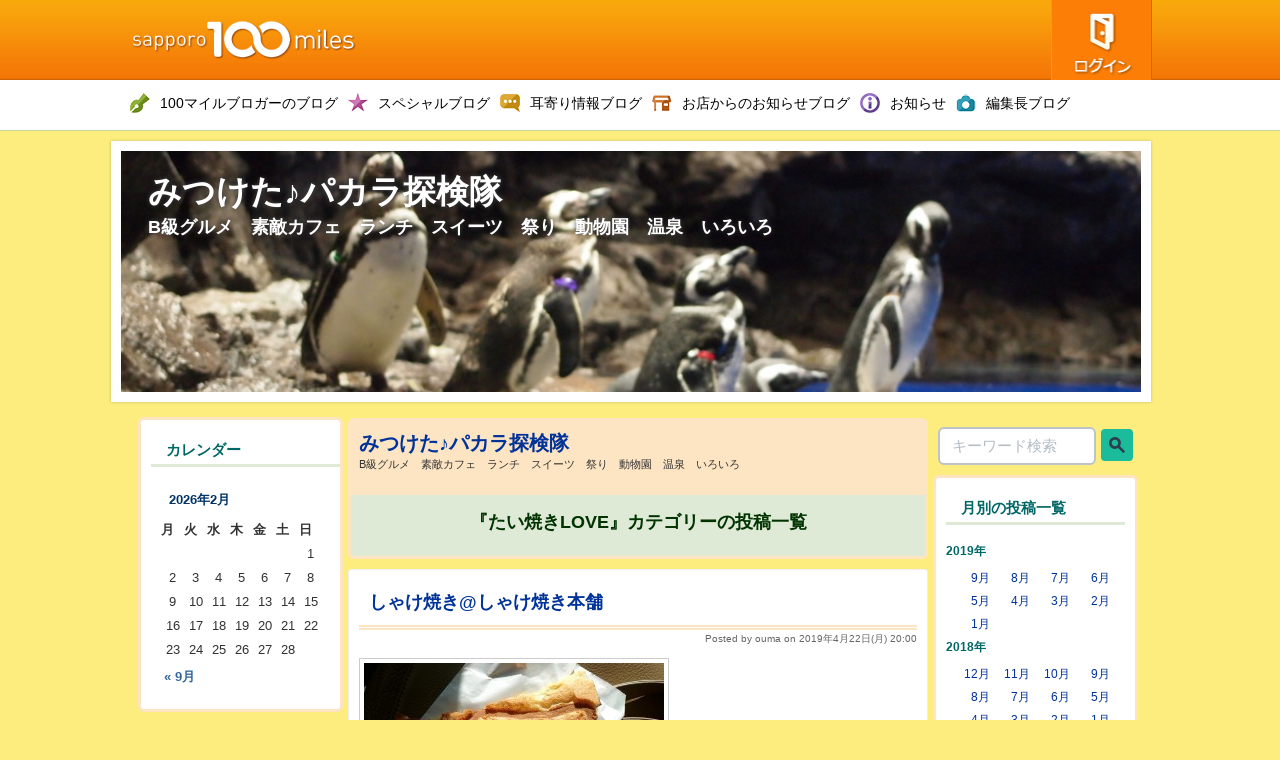

--- FILE ---
content_type: text/html; charset=UTF-8
request_url: http://sapporo.100miles.jp/ouma/?cat=3248
body_size: 67214
content:
<!DOCTYPE html PUBLIC "-//W3C//DTD XHTML 1.0 Transitional//EN" "http://www.w3.org/TR/xhtml1/DTD/xhtml1-transitional.dtd">
<html xmlns="http://www.w3.org/1999/xhtml" xml:lang="ja" lang="ja">
<head>
<meta http-equiv="Content-Style-Type" content="text/css" />
<meta http-equiv="Content-Type" content="text/html; charset=UTF-8" />
<meta name="viewport" content="width=1060px, user-scalable=yes">
<meta name="viewport" content="width=device-width,user-scalable=no,maximum-scale=1" />

<!--<meta name="description" content="サイトの説明とか" />
<meta name="keywords" content=",,,,,," />-->
<title>  たい焼きLOVE｜みつけた♪パカラ探検隊</title>
<link rel="pingback" href="http://sapporo.100miles.jp/ouma/xmlrpc.php" />

<script src="http://code.jquery.com/jquery-1.9.1.min.js"></script>
<script type="text/javascript" src="http://sapporo.100miles.jp/ouma/wp-content/themes/100miles/pagetop.js"></script>

<!-- -->
<meta name='robots' content='noindex,follow' />
<link rel="alternate" type="application/rss+xml" title="みつけた♪パカラ探検隊 &raquo; フィード" href="http://sapporo.100miles.jp/ouma/?feed=rss2" />
<link rel="alternate" type="application/rss+xml" title="みつけた♪パカラ探検隊 &raquo; コメントフィード" href="http://sapporo.100miles.jp/ouma/?feed=comments-rss2" />
	<style type="text/css">.recentcomments a{display:inline !important;padding:0 !important;margin:0 !important;}</style>
<style type="text/css" id="custom-background-css">
body.custom-background { background-color: #fced7e; }
</style>
<!-- -->
<link rel="apple-touch-icon" href="http://sapporo.100miles.jp/ouma/wp-content/themes/100miles/common/img/app_ico.png" />
<link rel="shortcut icon" href="http://sapporo.100miles.jp/ouma/wp-content/themes/100miles/common/img/favicon.ico" />

<!--[if lt IE 9]>
<script src="http://html5shiv.googlecode.com/svn/trunk/html5.js"></script>
<script src="http://css3-mediaqueries-js.googlecode.com/svn/trunk/css3-mediaqueries.js"></script>
<![endif]-->


<!--flat-ui-->

<link rel="stylesheet" href="http://sapporo.100miles.jp/ouma/wp-content/themes/100miles/common/css/flat-ui.css" media="all" />

<!--flat-ui end-->

<link rel="stylesheet" href="http://sapporo.100miles.jp/ouma/wp-content/themes/100miles/common/css/default.css" media="all" />
<link rel="stylesheet" href="http://sapporo.100miles.jp/ouma/wp-content/themes/100miles/common/css/module.css" media="all" />
<link rel="stylesheet" href="http://sapporo.100miles.jp/ouma/wp-content/themes/100miles/style.css" media="all" />

<link rel="stylesheet" media="all" type="text/css" href="http://sapporo.100miles.jp/ouma/wp-content/themes/100miles/common/css/tablet.css" />
<!-- ※タブレット用のスタイル（tablet.css） -->
<link rel="stylesheet" media="all" type="text/css" href="http://sapporo.100miles.jp/ouma/wp-content/themes/100miles/common/css/smart.css" />
<!-- ※スマートフォン用のスタイル（smart.css） -->



<style type="text/css">
        #site-title h1, #site-title h1 a, #site-title h2, #site-title p {
                color: #FFFFFF;
        }
</style>

</head>

<body class="archive category category-love category-3248 custom-background">


<header>
<div class="content_in">
	<h1><a href="/"><img src="http://sapporo.100miles.jp/ouma/wp-content/themes/100miles/common/img/header_tit_01.png" height="80" width="245" alt="札幌100マイル" /></a></h1>
	<ul>
    <li class="search">
      <form role="search" method="get" id="searchform" action="http://sapporo.100miles.jp/ouma/">
        <input type="search" value="" placeholder=" キーワード検索" name="s" id="s"/>
      </form>
    </li>
		<li class="li02"><a href="http://sapporo.100miles.jp/ouma/wp-admin"><img src="http://sapporo.100miles.jp/ouma/wp-content/themes/100miles/common/img/header_btn_02.png" height="80" width="101" alt="ログイン" /></a></li>

    </ul>
</div><!-- .content_in -->
</header><!-- /#header -->

<nav id="header-blog">
<ul>
	<li class="reports"><a href="/reports/"><img src="http://sapporo.100miles.jp/ouma/wp-content/themes/100miles/common/img/sectit_ico_04s.png" alt="100マイルブロガーのブログ"/></a></li>
	<li class="special"><a href="/special/"><img src="http://sapporo.100miles.jp/ouma/wp-content/themes/100miles/common/img/sectit_ico_07s.png" alt="スペシャルブログ" /></a></li>
	<li class="editorblog"><a href="/editorsblog/"><img src="http://sapporo.100miles.jp/ouma/wp-content/themes/100miles/common/img/sectit_ico_02s.png" alt="耳寄り情報ブログ" /></a></li>
	<li class="shoplog"><a href="/shoplog/"><img src="http://sapporo.100miles.jp/ouma/wp-content/themes/100miles/common/img/sectit_ico_05s.png" alt="お店からのお知らせブログ" /></a></li>
	<li class="info"><a href="/blog/editorinfo/"><img src="http://sapporo.100miles.jp/ouma/wp-content/themes/100miles/common/img/sectit_ico_06s.png" alt="お知らせブログ" /></a></li>
	<li class="chief"><a href="/mikaosanai/"><img src="http://sapporo.100miles.jp/ouma/wp-content/themes/100miles/common/img/sectit_ico_03s.png" alt="編集長ブログ" /></a></li>
</ul>
</nav>

<section id="blog_top">
<div class="content_in">


<div id="site-title">

    <h1 class="site-title">
  <a href="http://sapporo.100miles.jp/ouma/" rel="home">みつけた♪パカラ探検隊</a></h1>
  <h2>B級グルメ　素敵カフェ　ランチ　スイーツ　祭り　動物園　温泉　いろいろ</h2>
  </div>


<img src="http://sapporo.100miles.jp/ouma/wp-content/uploads/sites/8/2014/03/cropped-PB181795.jpg" height="247" width="1044" />



</div><!-- .content_in -->

<!--
<div id="global" style="height:140px; border:1px solid #ff0000;">
<ul id="menu-grouping" class="menu"><li id="menu-item-2619" class="menu-item menu-item-type-custom menu-item-object-custom menu-item-2619"><a href="/100miles_test">TOP</a></li>
<li id="menu-item-2620" class="menu-item menu-item-type-custom menu-item-object-custom menu-item-2620"><a href="/reports">レポログ</a></li>
<li id="menu-item-2621" class="menu-item menu-item-type-custom menu-item-object-custom menu-item-2621"><a href="/shoplog">ショプログ</a></li>
<li id="menu-item-2622" class="menu-item menu-item-type-custom menu-item-object-custom menu-item-2622"><a href="/special">スペシャルブログ</a></li>
<li id="menu-item-2623" class="menu-item menu-item-type-custom menu-item-object-custom menu-item-2623"><a href="/chiefeditor">札幌100マイル編集長のおでかけレポート</a></li>
</ul></div><!-- /#global -->
</section><!-- #main_top -->


<div id="wrapper">











<div id="main">
<div class="blogInfo" style="background-color:#DEE9D6;">
        <div class="blogTitle">
                <a href="http://sapporo.100miles.jp/ouma">みつけた♪パカラ探検隊</a>
                <p>B級グルメ　素敵カフェ　ランチ　スイーツ　祭り　動物園　温泉　いろいろ</p>
                <p class="blogerName"> </p>
        </div>
<!-- ページタイトル（条件により表示方法切替） -->
	<div>
					<p class="result">『たい焼きLOVE』カテゴリーの投稿一覧</p>
			</div>
</div>

<!--　ページタイトルここまで -->

<!-- loop.php -->

<!-- 投稿ループここから -->

<div style="margin-top:10px;" id="post-20178" class="post-20178 post type-post status-publish format-standard hentry category-193 category-24 category-love category-3833 category-181 tag-11059 tag-11060">

<h2 class="posttitle"><a href="http://sapporo.100miles.jp/ouma/?p=20178">しゃけ焼き@しゃけ焼き本舗</a></h2>
<p class="postdate">Posted by ouma on 2019年4月22日(月) 20:00</p>


<p><a href="http://sapporo.100miles.jp/ouma/wp-content/uploads/sites/8/2019/04/20190420_125047752.jpg"><img class="alignnone size-medium wp-image-20174" alt="20190420_125047752" src="http://sapporo.100miles.jp/ouma/wp-content/uploads/sites/8/2019/04/20190420_125047752-300x168.jpg" width="300" height="168" /></a></p>
<p>しゃけ焼き</p>
<p><a href="http://sapporo.100miles.jp/ouma/wp-content/uploads/sites/8/2019/04/20190420_124904373.jpg"><img class="alignnone size-medium wp-image-20176" alt="20190420_124904373" src="http://sapporo.100miles.jp/ouma/wp-content/uploads/sites/8/2019/04/20190420_124904373-300x168.jpg" width="300" height="168" /></a></p>
<p>恵庭駅前　ビル１階　鮭マヨ・カレーなどの表示からおにぎりやかと思ったら　おやき屋さんでした</p>
<p><a href="http://sapporo.100miles.jp/ouma/wp-content/uploads/sites/8/2019/04/20190420_125000560.jpg"><img class="alignnone size-medium wp-image-20175" alt="20190420_125000560" src="http://sapporo.100miles.jp/ouma/wp-content/uploads/sites/8/2019/04/20190420_125000560-300x168.jpg" width="300" height="168" /></a></p>
<p>ド定番　十勝あん</p>
<p><a href="http://sapporo.100miles.jp/ouma/wp-content/uploads/sites/8/2019/04/20190420_125027858.jpg"><img class="alignnone size-medium wp-image-20177" alt="20190420_125027858" src="http://sapporo.100miles.jp/ouma/wp-content/uploads/sites/8/2019/04/20190420_125027858-300x168.jpg" width="300" height="168" /></a></p>
<p>薄皮パリパリ系</p>
<p><a href="https://tabelog.com/hokkaido/A0107/A010703/1031634/" target="_blank">しゃけ焼き本舗 恵庭駅前店</a></p>
<p>恵庭市相生町14</p>
<p>0123-34-7666</p>
<p>11:00～19:00</p>


<div class="postinfo">
カテゴリー: <a href="http://sapporo.100miles.jp/ouma/?cat=193" title="こっそり名物 の投稿をすべて表示" rel="category">こっそり名物</a>, <a href="http://sapporo.100miles.jp/ouma/?cat=24" title="こんなところに動物 の投稿をすべて表示" rel="category">こんなところに動物</a>, <a href="http://sapporo.100miles.jp/ouma/?cat=3248" title="たい焼きLOVE の投稿をすべて表示" rel="category">たい焼きLOVE</a>, <a href="http://sapporo.100miles.jp/ouma/?cat=3833" title="スウィーツあれこれ の投稿をすべて表示" rel="category">スウィーツあれこれ</a>, <a href="http://sapporo.100miles.jp/ouma/?cat=181" title="旅に出よう の投稿をすべて表示" rel="category">旅に出よう</a>｜タグ: <a href="http://sapporo.100miles.jp/ouma/?tag=%e3%81%97%e3%82%83%e3%81%91%e7%84%bc%e3%81%8d" rel="tag">しゃけ焼き</a>, <a href="http://sapporo.100miles.jp/ouma/?tag=%e3%81%97%e3%82%83%e3%81%91%e7%84%bc%e3%81%8d%e6%9c%ac%e8%88%97" rel="tag">しゃけ焼き本舗</a><br />
<a href="http://sapporo.100miles.jp/ouma/?p=20178#respond" title="しゃけ焼き@しゃけ焼き本舗 へのコメント">コメントorトラックバックはまだありません</a></div>

</div><!-- /.post -->


<div style="margin-top:10px;" id="post-19746" class="post-19746 post type-post status-publish format-standard hentry category-love category-439 category-42 tag-11010">

<h2 class="posttitle"><a href="http://sapporo.100miles.jp/ouma/?p=19746">くまモン焼き</a></h2>
<p class="postdate">Posted by ouma on 2019年2月19日(火) 20:00</p>


<p><a href="http://sapporo.100miles.jp/ouma/wp-content/uploads/sites/8/2019/02/DSCN87801.jpg"><img class="alignnone size-medium wp-image-19747" alt="DSCN8780[1]" src="http://sapporo.100miles.jp/ouma/wp-content/uploads/sites/8/2019/02/DSCN87801-300x225.jpg" width="300" height="225" /></a></p>
<p>くまモン焼き　大丸地下　期間限定 あん・クリーム・チーズ・いも　４種類</p>
<p><a href="http://sapporo.100miles.jp/ouma/wp-content/uploads/sites/8/2019/02/DSCN87761.jpg"><img class="alignnone size-medium wp-image-19748" alt="DSCN8776[1]" src="http://sapporo.100miles.jp/ouma/wp-content/uploads/sites/8/2019/02/DSCN87761-300x225.jpg" width="300" height="225" /></a></p>
<p>紙袋もくまモン</p>
<p><a href="http://sapporo.100miles.jp/ouma/wp-content/uploads/sites/8/2019/02/DSCN87771.jpg"><img class="alignnone size-medium wp-image-19749" alt="DSCN8777[1]" src="http://sapporo.100miles.jp/ouma/wp-content/uploads/sites/8/2019/02/DSCN87771-300x225.jpg" width="300" height="225" /></a></p>
<p>後姿もあり</p>


<div class="postinfo">
カテゴリー: <a href="http://sapporo.100miles.jp/ouma/?cat=3248" title="たい焼きLOVE の投稿をすべて表示" rel="category">たい焼きLOVE</a>, <a href="http://sapporo.100miles.jp/ouma/?cat=439" title="ゆるキャラとの出会い の投稿をすべて表示" rel="category">ゆるキャラとの出会い</a>, <a href="http://sapporo.100miles.jp/ouma/?cat=42" title="期間限定 の投稿をすべて表示" rel="category">期間限定</a>｜タグ: <a href="http://sapporo.100miles.jp/ouma/?tag=%e3%81%8f%e3%81%be%e3%83%a2%e3%83%b3%e7%84%bc%e3%81%8d" rel="tag">くまモン焼き</a><br />
<a href="http://sapporo.100miles.jp/ouma/?p=19746#respond" title="くまモン焼き へのコメント">コメントorトラックバックはまだありません</a></div>

</div><!-- /.post -->


<div style="margin-top:10px;" id="post-17197" class="post-17197 post type-post status-publish format-standard hentry category-love tag-10715 tag-10716">

<h2 class="posttitle"><a href="http://sapporo.100miles.jp/ouma/?p=17197">1周年のたい焼きソフト＆どら焼きソフト@十勝大名ソフトクリーム</a></h2>
<p class="postdate">Posted by ouma on 2018年5月2日(水) 20:00</p>


<p><a href="http://sapporo.100miles.jp/ouma/wp-content/uploads/sites/8/2018/04/DSCN68221.jpg"><img class="alignnone size-medium wp-image-17201" alt="DSCN6822[1]" src="http://sapporo.100miles.jp/ouma/wp-content/uploads/sites/8/2018/04/DSCN68221-300x225.jpg" width="300" height="225" /></a></p>
<p>エスタの十勝大名ソフトクリーム</p>
<p><a href="http://sapporo.100miles.jp/ouma/wp-content/uploads/sites/8/2018/04/DSCN68241.jpg"><img class="alignnone size-medium wp-image-17202" alt="DSCN6824[1]" src="http://sapporo.100miles.jp/ouma/wp-content/uploads/sites/8/2018/04/DSCN68241-300x225.jpg" width="300" height="225" /></a></p>
<p>サザエのたい焼きと白い恋人ソフトのコラボ店　たいやきに続いてどら焼きソフトも斬新フォルム</p>
<p><a href="http://sapporo.100miles.jp/ouma/wp-content/uploads/sites/8/2018/04/DSCN68251.jpg"><img class="alignnone size-medium wp-image-17203" alt="DSCN6825[1]" src="http://sapporo.100miles.jp/ouma/wp-content/uploads/sites/8/2018/04/DSCN68251-300x225.jpg" width="300" height="225" /></a></p>
<p>チョコソースではなく　みたらし系のタレ</p>
<p><a href="http://sapporo.100miles.jp/ouma/wp-content/uploads/sites/8/2018/04/DSCN68211.jpg"><img class="alignnone size-medium wp-image-17200" alt="DSCN6821[1]" src="http://sapporo.100miles.jp/ouma/wp-content/uploads/sites/8/2018/04/DSCN68211-300x225.jpg" width="300" height="225" /></a></p>
<p><a href="http://www.sapporo-esta.jp/shopnews_detail/1231" target="_blank">1周年記念でたいやきソフト・どら焼きソフトが390円</a>　次回はたいやき</p>


<div class="postinfo">
カテゴリー: <a href="http://sapporo.100miles.jp/ouma/?cat=3248" title="たい焼きLOVE の投稿をすべて表示" rel="category">たい焼きLOVE</a>｜タグ: <a href="http://sapporo.100miles.jp/ouma/?tag=%e3%81%a9%e3%82%89%e7%84%bc%e3%81%8d%e3%82%bd%e3%83%95%e3%83%88" rel="tag">どら焼きソフト</a>, <a href="http://sapporo.100miles.jp/ouma/?tag=%e5%8d%81%e5%8b%9d%e5%a4%a7%e5%90%8d%e3%82%bd%e3%83%95%e3%83%88" rel="tag">十勝大名ソフト</a><br />
<a href="http://sapporo.100miles.jp/ouma/?p=17197#respond" title="1周年のたい焼きソフト＆どら焼きソフト@十勝大名ソフトクリーム へのコメント">コメントorトラックバックはまだありません</a></div>

</div><!-- /.post -->


<div style="margin-top:10px;" id="post-17080" class="post-17080 post type-post status-publish format-standard hentry category-love category-1394 category-3284 tag-10704 tag-10703">

<h2 class="posttitle"><a href="http://sapporo.100miles.jp/ouma/?p=17080">サツエキコンコースでコーヒー１５０円＠元気ショップいこーる</a></h2>
<p class="postdate">Posted by ouma on 2018年4月13日(金) 20:00</p>


<p>&nbsp;</p>
<p><a href="http://sapporo.100miles.jp/ouma/wp-content/uploads/sites/8/2018/04/DSCN67391.jpg"><img class="alignnone size-medium wp-image-17081" alt="DSCN6739[1]" src="http://sapporo.100miles.jp/ouma/wp-content/uploads/sites/8/2018/04/DSCN67391-300x225.jpg" width="300" height="225" /></a></p>
<p>サツエキの元気ショップのイートイン　お菓子セット２５０円</p>
<p><a href="http://sapporo.100miles.jp/ouma/wp-content/uploads/sites/8/2018/04/DSCN67431.jpg"><img class="alignnone size-medium wp-image-17085" alt="DSCN6743[1]" src="http://sapporo.100miles.jp/ouma/wp-content/uploads/sites/8/2018/04/DSCN67431-225x300.jpg" width="225" height="300" /></a></p>
<p>混雑するサツエキコンコースで１５０円コーヒーを座って飲める穴場</p>
<p>お菓子セットは賞味期限が近くなったら突然登場するらしい</p>
<p>&nbsp;</p>
<p><a href="http://sapporo.100miles.jp/ouma/wp-content/uploads/sites/8/2018/04/DSCN67401.jpg"><img class="alignnone size-medium wp-image-17082" alt="DSCN6740[1]" src="http://sapporo.100miles.jp/ouma/wp-content/uploads/sites/8/2018/04/DSCN67401-300x225.jpg" width="300" height="225" /></a></p>
<p>ショップで販売しているコーヒー豆を使用しているのでしょうか　期待以上に美味しいコーヒー</p>
<p><a href="http://sapporo.100miles.jp/ouma/wp-content/uploads/sites/8/2018/04/DSCN67411.jpg"><img class="alignnone size-medium wp-image-17083" alt="DSCN6741[1]" src="http://sapporo.100miles.jp/ouma/wp-content/uploads/sites/8/2018/04/DSCN67411-300x225.jpg" width="300" height="225" /></a></p>
<p>本日のおやつは　いちごドーナツ</p>
<p><a href="http://sapporo.100miles.jp/ouma/wp-content/uploads/sites/8/2018/04/DSCN67421.jpg"><img class="alignnone size-medium wp-image-17084" alt="DSCN6742[1]" src="http://sapporo.100miles.jp/ouma/wp-content/uploads/sites/8/2018/04/DSCN67421-300x225.jpg" width="300" height="225" /></a></p>
<p>レジ前で福井野たいやきも追加購入</p>
<p><a href="http://sapporo.100miles.jp/ouma/wp-content/uploads/sites/8/2018/04/DSCN67441.jpg"><img class="alignnone size-medium wp-image-17086" alt="DSCN6744[1]" src="http://sapporo.100miles.jp/ouma/wp-content/uploads/sites/8/2018/04/DSCN67441-300x225.jpg" width="300" height="225" /></a></p>
<p><a href="http://www.sapporo-ikuseikai.or.jp/shop/" target="_blank">元気ショップいこーる</a></p>
<p>サツエキ西コンコース　宮越屋向かいあたり</p>


<div class="postinfo">
カテゴリー: <a href="http://sapporo.100miles.jp/ouma/?cat=3248" title="たい焼きLOVE の投稿をすべて表示" rel="category">たい焼きLOVE</a>, <a href="http://sapporo.100miles.jp/ouma/?cat=1394" title="安ウマ の投稿をすべて表示" rel="category">安ウマ</a>, <a href="http://sapporo.100miles.jp/ouma/?cat=3284" title="本日のカフェ の投稿をすべて表示" rel="category">本日のカフェ</a>｜タグ: <a href="http://sapporo.100miles.jp/ouma/?tag=%e3%81%8a%e3%82%84%e3%81%a4%e3%82%bb%e3%83%83%e3%83%88" rel="tag">おやつセット</a>, <a href="http://sapporo.100miles.jp/ouma/?tag=%e5%85%83%e6%b0%97%e3%82%b7%e3%83%a7%e3%83%83%e3%83%97%e3%81%84%e3%81%93%e3%83%bc%e3%82%8b" rel="tag">元気ショップいこーる</a><br />
<a href="http://sapporo.100miles.jp/ouma/?p=17080#respond" title="サツエキコンコースでコーヒー１５０円＠元気ショップいこーる へのコメント">コメントorトラックバックはまだありません</a></div>

</div><!-- /.post -->


<div style="margin-top:10px;" id="post-11779" class="post-11779 post type-post status-publish format-standard hentry category-193 category-love category-gourmet category-3833 category-drive category-17 category-33 category-181 category-42 category-abashiri-area tag-10074 tag-etc- tag-10075">

<h2 class="posttitle"><a href="http://sapporo.100miles.jp/ouma/?p=11779">クマヤキ＆駅カフェ@ぶらり北海道ETC 夏トクふりーパスの旅</a></h2>
<p class="postdate">Posted by ouma on 2016年8月10日(水) 08:00</p>


<p><a href="http://sapporo.100miles.jp/ouma/wp-content/uploads/sites/8/2016/08/DSCN23911.jpg"><img class="alignnone size-medium wp-image-11758" alt="DSCN2391[1]" src="http://sapporo.100miles.jp/ouma/wp-content/uploads/sites/8/2016/08/DSCN23911-300x225.jpg" width="300" height="225" /></a></p>
<p>津別町　道の駅あいおい名物　クマヤキ</p>
<p><a href="http://sapporo.100miles.jp/ouma/wp-content/uploads/sites/8/2016/08/DSCN23951.jpg"><img class="alignnone size-medium wp-image-11761" alt="DSCN2395[1]" src="http://sapporo.100miles.jp/ouma/wp-content/uploads/sites/8/2016/08/DSCN23951-300x225.jpg" width="300" height="225" /></a></p>
<p>味のあるクマヤキ袋</p>
<p><a href="http://sapporo.100miles.jp/ouma/wp-content/uploads/sites/8/2016/08/DSCN23931.jpg"><img class="alignnone size-medium wp-image-11760" alt="DSCN2393[1]" src="http://sapporo.100miles.jp/ouma/wp-content/uploads/sites/8/2016/08/DSCN23931-300x225.jpg" width="300" height="225" /></a></p>
<p>ヒグマ　シロクマ　シロクマはタピオカ生地でモチモチです</p>
<p><a href="http://sapporo.100miles.jp/ouma/wp-content/uploads/sites/8/2016/08/DSCN23921.jpg"><img class="alignnone size-medium wp-image-11759" alt="DSCN2392[1]" src="http://sapporo.100miles.jp/ouma/wp-content/uploads/sites/8/2016/08/DSCN23921-300x225.jpg" width="300" height="225" /></a></p>
<p>北海道でクマ食べよう</p>
<p><a href="http://sapporo.100miles.jp/ouma/wp-content/uploads/sites/8/2016/08/DSCN23971.jpg"><img class="alignnone size-medium wp-image-11763" alt="DSCN2397[1]" src="http://sapporo.100miles.jp/ouma/wp-content/uploads/sites/8/2016/08/DSCN23971-300x225.jpg" width="300" height="225" /></a></p>
<p>旧　北見相生駅の敷地内</p>
<p><a href="http://sapporo.100miles.jp/ouma/wp-content/uploads/sites/8/2016/08/DSCN23961.jpg"><img class="alignnone size-medium wp-image-11762" alt="DSCN2396[1]" src="http://sapporo.100miles.jp/ouma/wp-content/uploads/sites/8/2016/08/DSCN23961-300x225.jpg" width="300" height="225" /></a></p>
<p>駅はカフェとして使用されています</p>
<p>&nbsp;</p>


<div class="postinfo">
カテゴリー: <a href="http://sapporo.100miles.jp/ouma/?cat=193" title="こっそり名物 の投稿をすべて表示" rel="category">こっそり名物</a>, <a href="http://sapporo.100miles.jp/ouma/?cat=3248" title="たい焼きLOVE の投稿をすべて表示" rel="category">たい焼きLOVE</a>, <a href="http://sapporo.100miles.jp/ouma/?cat=8600" title="グルメ の投稿をすべて表示" rel="category">グルメ</a>, <a href="http://sapporo.100miles.jp/ouma/?cat=3833" title="スウィーツあれこれ の投稿をすべて表示" rel="category">スウィーツあれこれ</a>, <a href="http://sapporo.100miles.jp/ouma/?cat=8601" title="ドライブ の投稿をすべて表示" rel="category">ドライブ</a>, <a href="http://sapporo.100miles.jp/ouma/?cat=17" title="ビューポイント の投稿をすべて表示" rel="category">ビューポイント</a>, <a href="http://sapporo.100miles.jp/ouma/?cat=33" title="建築物 の投稿をすべて表示" rel="category">建築物</a>, <a href="http://sapporo.100miles.jp/ouma/?cat=181" title="旅に出よう の投稿をすべて表示" rel="category">旅に出よう</a>, <a href="http://sapporo.100miles.jp/ouma/?cat=42" title="期間限定 の投稿をすべて表示" rel="category">期間限定</a>, <a href="http://sapporo.100miles.jp/ouma/?cat=8618" title="網走・北見・知床 の投稿をすべて表示" rel="category">網走・北見・知床</a>｜タグ: <a href="http://sapporo.100miles.jp/ouma/?tag=%e3%82%af%e3%83%9e%e3%83%a4%e3%82%ad" rel="tag">クマヤキ</a>, <a href="http://sapporo.100miles.jp/ouma/?tag=%e5%8c%97%e6%b5%b7%e9%81%93etc-%e5%a4%8f%e3%83%88%e3%82%af%e3%81%b5%e3%82%8a%e3%83%bc%e3%81%b1%e3%81%99" rel="tag">北海道ETC 夏トクふりーぱす</a>, <a href="http://sapporo.100miles.jp/ouma/?tag=%e5%8c%97%e8%a6%8b%e7%9b%b8%e7%94%9f%e9%a7%85" rel="tag">北見相生駅</a><br />
<a href="http://sapporo.100miles.jp/ouma/?p=11779#respond" title="クマヤキ＆駅カフェ@ぶらり北海道ETC 夏トクふりーパスの旅 へのコメント">コメントorトラックバックはまだありません</a></div>

</div><!-- /.post -->

<!-- /投稿ループここまで -->

<!-- ここからは、次のページ／前のページへのテキストリンクを出力するためのタグ -->
<p class="pagelink">
<span class="pageprev"></span>
<span class="pagenext"><a href="http://sapporo.100miles.jp/ouma/?cat=3248&#038;paged=2" >次のページ &raquo;</a></span>
</p>
<!-- /ページ送りのリンクここまで -->
<!-- /loop.php -->

</div><!-- /#main -->

<!-- sidebar-left.php start -->
<div id="sidebar-left">
<div class="widget calendar">
    <h3>カレンダー</h3>
    <div style="margin-left:10px;">
    <table id="wp-calendar">
	<caption>2026年2月</caption>
	<thead>
	<tr>
		<th scope="col" title="月曜日">月</th>
		<th scope="col" title="火曜日">火</th>
		<th scope="col" title="水曜日">水</th>
		<th scope="col" title="木曜日">木</th>
		<th scope="col" title="金曜日">金</th>
		<th scope="col" title="土曜日">土</th>
		<th scope="col" title="日曜日">日</th>
	</tr>
	</thead>

	<tfoot>
	<tr>
		<td colspan="3" id="prev"><a href="http://sapporo.100miles.jp/ouma/?m=201909" title="2019年9月の投稿を表示">&laquo; 9月</a></td>
		<td class="pad">&nbsp;</td>
		<td colspan="3" id="next" class="pad">&nbsp;</td>
	</tr>
	</tfoot>

	<tbody>
	<tr>
		<td colspan="6" class="pad">&nbsp;</td><td id="today">1</td>
	</tr>
	<tr>
		<td>2</td><td>3</td><td>4</td><td>5</td><td>6</td><td>7</td><td>8</td>
	</tr>
	<tr>
		<td>9</td><td>10</td><td>11</td><td>12</td><td>13</td><td>14</td><td>15</td>
	</tr>
	<tr>
		<td>16</td><td>17</td><td>18</td><td>19</td><td>20</td><td>21</td><td>22</td>
	</tr>
	<tr>
		<td>23</td><td>24</td><td>25</td><td>26</td><td>27</td><td>28</td>
		<td class="pad" colspan="1">&nbsp;</td>
	</tr>
	</tbody>
	</table>    </div>
</div>

<div class="widget category smart">
    <h3>カテゴリー</h3>
    <ul>
    	<li class="cat-item cat-item-1"><a href="http://sapporo.100miles.jp/ouma/?cat=1" title="未分類 に含まれる投稿をすべて表示">未分類</a>
</li>
	<li class="cat-item cat-item-2"><a href="http://sapporo.100miles.jp/ouma/?cat=2" title="野生動物 に含まれる投稿をすべて表示">野生動物</a>
</li>
	<li class="cat-item cat-item-17"><a href="http://sapporo.100miles.jp/ouma/?cat=17" title="ビューポイント に含まれる投稿をすべて表示">ビューポイント</a>
</li>
	<li class="cat-item cat-item-24"><a href="http://sapporo.100miles.jp/ouma/?cat=24" title="こんなところに動物 に含まれる投稿をすべて表示">こんなところに動物</a>
</li>
	<li class="cat-item cat-item-33"><a href="http://sapporo.100miles.jp/ouma/?cat=33" title="建築物 に含まれる投稿をすべて表示">建築物</a>
</li>
	<li class="cat-item cat-item-38"><a href="http://sapporo.100miles.jp/ouma/?cat=38" title="やっぱり円山動物園 に含まれる投稿をすべて表示">やっぱり円山動物園</a>
</li>
	<li class="cat-item cat-item-42"><a href="http://sapporo.100miles.jp/ouma/?cat=42" title="期間限定 に含まれる投稿をすべて表示">期間限定</a>
</li>
	<li class="cat-item cat-item-48"><a href="http://sapporo.100miles.jp/ouma/?cat=48" title="たまには豪華に に含まれる投稿をすべて表示">たまには豪華に</a>
</li>
	<li class="cat-item cat-item-59"><a href="http://sapporo.100miles.jp/ouma/?cat=59" title="円山動物園にベーカリーカフェを要望する会 に含まれる投稿をすべて表示">円山動物園にベーカリーカフェを要望する会</a>
</li>
	<li class="cat-item cat-item-78"><a href="http://sapporo.100miles.jp/ouma/?cat=78" title="やっぱりウマが好き に含まれる投稿をすべて表示">やっぱりウマが好き</a>
</li>
	<li class="cat-item cat-item-94"><a href="http://sapporo.100miles.jp/ouma/?cat=94" title="検証 に含まれる投稿をすべて表示">検証</a>
</li>
	<li class="cat-item cat-item-103"><a href="http://sapporo.100miles.jp/ouma/?cat=103" title="ゆっくり温泉 に含まれる投稿をすべて表示">ゆっくり温泉</a>
</li>
	<li class="cat-item cat-item-124"><a href="http://sapporo.100miles.jp/ouma/?cat=124" title="蕎麦・カレー・ラーメン に含まれる投稿をすべて表示">蕎麦・カレー・ラーメン</a>
</li>
	<li class="cat-item cat-item-181"><a href="http://sapporo.100miles.jp/ouma/?cat=181" title="旅に出よう に含まれる投稿をすべて表示">旅に出よう</a>
</li>
	<li class="cat-item cat-item-193"><a href="http://sapporo.100miles.jp/ouma/?cat=193" title="こっそり名物 に含まれる投稿をすべて表示">こっそり名物</a>
</li>
	<li class="cat-item cat-item-205"><a href="http://sapporo.100miles.jp/ouma/?cat=205" title="インドア に含まれる投稿をすべて表示">インドア</a>
</li>
	<li class="cat-item cat-item-215"><a href="http://sapporo.100miles.jp/ouma/?cat=215" title="ありえない に含まれる投稿をすべて表示">ありえない</a>
</li>
	<li class="cat-item cat-item-326"><a href="http://sapporo.100miles.jp/ouma/?cat=326" title="なんじゃこりゃ に含まれる投稿をすべて表示">なんじゃこりゃ</a>
</li>
	<li class="cat-item cat-item-345"><a href="http://sapporo.100miles.jp/ouma/?cat=345" title="おいしい水 に含まれる投稿をすべて表示">おいしい水</a>
</li>
	<li class="cat-item cat-item-439"><a href="http://sapporo.100miles.jp/ouma/?cat=439" title="ゆるキャラとの出会い に含まれる投稿をすべて表示">ゆるキャラとの出会い</a>
</li>
	<li class="cat-item cat-item-497"><a href="http://sapporo.100miles.jp/ouma/?cat=497" title="かっちょいい に含まれる投稿をすべて表示">かっちょいい</a>
</li>
	<li class="cat-item cat-item-533"><a href="http://sapporo.100miles.jp/ouma/?cat=533" title="そーなんだ に含まれる投稿をすべて表示">そーなんだ</a>
</li>
	<li class="cat-item cat-item-591"><a href="http://sapporo.100miles.jp/ouma/?cat=591" title="円山歩記 に含まれる投稿をすべて表示">円山歩記</a>
</li>
	<li class="cat-item cat-item-607"><a href="http://sapporo.100miles.jp/ouma/?cat=607" title="工場直売 に含まれる投稿をすべて表示">工場直売</a>
</li>
	<li class="cat-item cat-item-643"><a href="http://sapporo.100miles.jp/ouma/?cat=643" title="中華 に含まれる投稿をすべて表示">中華</a>
</li>
	<li class="cat-item cat-item-762"><a href="http://sapporo.100miles.jp/ouma/?cat=762" title="祭りだドンドコドン に含まれる投稿をすべて表示">祭りだドンドコドン</a>
</li>
	<li class="cat-item cat-item-912"><a href="http://sapporo.100miles.jp/ouma/?cat=912" title="餃子・たこ焼き・焼きそば に含まれる投稿をすべて表示">餃子・たこ焼き・焼きそば</a>
</li>
	<li class="cat-item cat-item-938"><a href="http://sapporo.100miles.jp/ouma/?cat=938" title="お持ち帰り に含まれる投稿をすべて表示">お持ち帰り</a>
</li>
	<li class="cat-item cat-item-969"><a href="http://sapporo.100miles.jp/ouma/?cat=969" title="テイクアウト に含まれる投稿をすべて表示">テイクアウト</a>
</li>
	<li class="cat-item cat-item-1269"><a href="http://sapporo.100miles.jp/ouma/?cat=1269" title="福袋 に含まれる投稿をすべて表示">福袋</a>
</li>
	<li class="cat-item cat-item-1287"><a href="http://sapporo.100miles.jp/ouma/?cat=1287" title="500円ランチ に含まれる投稿をすべて表示">500円ランチ</a>
</li>
	<li class="cat-item cat-item-1394"><a href="http://sapporo.100miles.jp/ouma/?cat=1394" title="安ウマ に含まれる投稿をすべて表示">安ウマ</a>
</li>
	<li class="cat-item cat-item-1487"><a href="http://sapporo.100miles.jp/ouma/?cat=1487" title="クリスマス に含まれる投稿をすべて表示">クリスマス</a>
</li>
	<li class="cat-item cat-item-1667"><a href="http://sapporo.100miles.jp/ouma/?cat=1667" title="ご挨拶 に含まれる投稿をすべて表示">ご挨拶</a>
</li>
	<li class="cat-item cat-item-1761"><a href="http://sapporo.100miles.jp/ouma/?cat=1761" title="福岡 に含まれる投稿をすべて表示">福岡</a>
</li>
	<li class="cat-item cat-item-1844"><a href="http://sapporo.100miles.jp/ouma/?cat=1844" title="天ぷら に含まれる投稿をすべて表示">天ぷら</a>
</li>
	<li class="cat-item cat-item-2552"><a href="http://sapporo.100miles.jp/ouma/?cat=2552" title="誕生日特典 に含まれる投稿をすべて表示">誕生日特典</a>
</li>
	<li class="cat-item cat-item-2736"><a href="http://sapporo.100miles.jp/ouma/?cat=2736" title="バーガー に含まれる投稿をすべて表示">バーガー</a>
</li>
	<li class="cat-item cat-item-2847"><a href="http://sapporo.100miles.jp/ouma/?cat=2847" title="ワンコインランチ に含まれる投稿をすべて表示">ワンコインランチ</a>
</li>
	<li class="cat-item cat-item-2850"><a href="http://sapporo.100miles.jp/ouma/?cat=2850" title="麻婆豆腐 に含まれる投稿をすべて表示">麻婆豆腐</a>
</li>
	<li class="cat-item cat-item-2950"><a href="http://sapporo.100miles.jp/ouma/?cat=2950" title="学食カフェテリア に含まれる投稿をすべて表示">学食カフェテリア</a>
</li>
	<li class="cat-item cat-item-3092"><a href="http://sapporo.100miles.jp/ouma/?cat=3092" title="移動販売 に含まれる投稿をすべて表示">移動販売</a>
</li>
	<li class="cat-item cat-item-3199"><a href="http://sapporo.100miles.jp/ouma/?cat=3199" title="今日は宴会 に含まれる投稿をすべて表示">今日は宴会</a>
</li>
	<li class="cat-item cat-item-3248 current-cat"><a href="http://sapporo.100miles.jp/ouma/?cat=3248" title="たい焼きLOVE に含まれる投稿をすべて表示">たい焼きLOVE</a>
</li>
	<li class="cat-item cat-item-3284"><a href="http://sapporo.100miles.jp/ouma/?cat=3284" title="本日のカフェ に含まれる投稿をすべて表示">本日のカフェ</a>
</li>
	<li class="cat-item cat-item-3287"><a href="http://sapporo.100miles.jp/ouma/?cat=3287" title="季節限定 に含まれる投稿をすべて表示">季節限定</a>
</li>
	<li class="cat-item cat-item-3543"><a href="http://sapporo.100miles.jp/ouma/?cat=3543" title="チャーハン・ピラフ・オムライス に含まれる投稿をすべて表示">チャーハン・ピラフ・オムライス</a>
</li>
	<li class="cat-item cat-item-3673"><a href="http://sapporo.100miles.jp/ouma/?cat=3673" title="地域限定 に含まれる投稿をすべて表示">地域限定</a>
</li>
	<li class="cat-item cat-item-3731"><a href="http://sapporo.100miles.jp/ouma/?cat=3731" title="ソウルフード に含まれる投稿をすべて表示">ソウルフード</a>
</li>
	<li class="cat-item cat-item-3747"><a href="http://sapporo.100miles.jp/ouma/?cat=3747" title="ダイエットは明日から に含まれる投稿をすべて表示">ダイエットは明日から</a>
</li>
	<li class="cat-item cat-item-3833"><a href="http://sapporo.100miles.jp/ouma/?cat=3833" title="スウィーツあれこれ に含まれる投稿をすべて表示">スウィーツあれこれ</a>
</li>
	<li class="cat-item cat-item-3874"><a href="http://sapporo.100miles.jp/ouma/?cat=3874" title="ランチ探検 に含まれる投稿をすべて表示">ランチ探検</a>
</li>
	<li class="cat-item cat-item-3880"><a href="http://sapporo.100miles.jp/ouma/?cat=3880" title="ザンギlove に含まれる投稿をすべて表示">ザンギlove</a>
</li>
	<li class="cat-item cat-item-3966"><a href="http://sapporo.100miles.jp/ouma/?cat=3966" title="廻る寿司回らない寿司 に含まれる投稿をすべて表示">廻る寿司回らない寿司</a>
</li>
	<li class="cat-item cat-item-4010"><a href="http://sapporo.100miles.jp/ouma/?cat=4010" title="ピザ・パスタ に含まれる投稿をすべて表示">ピザ・パスタ</a>
</li>
	<li class="cat-item cat-item-4703"><a href="http://sapporo.100miles.jp/ouma/?cat=4703" title="パンが好き に含まれる投稿をすべて表示">パンが好き</a>
</li>
	<li class="cat-item cat-item-4860"><a href="http://sapporo.100miles.jp/ouma/?cat=4860" title="キャラ弁に挑戦 に含まれる投稿をすべて表示">キャラ弁に挑戦</a>
</li>
	<li class="cat-item cat-item-5604"><a href="http://sapporo.100miles.jp/ouma/?cat=5604" title="草食系 に含まれる投稿をすべて表示">草食系</a>
</li>
	<li class="cat-item cat-item-5785"><a href="http://sapporo.100miles.jp/ouma/?cat=5785" title="本日のおやつ に含まれる投稿をすべて表示">本日のおやつ</a>
</li>
	<li class="cat-item cat-item-6381"><a href="http://sapporo.100miles.jp/ouma/?cat=6381" title="洋食 に含まれる投稿をすべて表示">洋食</a>
</li>
	<li class="cat-item cat-item-6459"><a href="http://sapporo.100miles.jp/ouma/?cat=6459" title="大盛り＆食べ放題の美学 に含まれる投稿をすべて表示">大盛り＆食べ放題の美学</a>
</li>
	<li class="cat-item cat-item-6712"><a href="http://sapporo.100miles.jp/ouma/?cat=6712" title="試写会 に含まれる投稿をすべて表示">試写会</a>
</li>
	<li class="cat-item cat-item-7751"><a href="http://sapporo.100miles.jp/ouma/?cat=7751" title="ナイス自分 に含まれる投稿をすべて表示">ナイス自分</a>
</li>
	<li class="cat-item cat-item-8167"><a href="http://sapporo.100miles.jp/ouma/?cat=8167" title="ランチパスポート に含まれる投稿をすべて表示">ランチパスポート</a>
</li>
	<li class="cat-item cat-item-8599"><a href="http://sapporo.100miles.jp/ouma/?cat=8599" title="ジャンル に含まれる投稿をすべて表示">ジャンル</a>
<ul class='children'>
	<li class="cat-item cat-item-8600"><a href="http://sapporo.100miles.jp/ouma/?cat=8600" title="グルメ に含まれる投稿をすべて表示">グルメ</a>
</li>
	<li class="cat-item cat-item-8601"><a href="http://sapporo.100miles.jp/ouma/?cat=8601" title="ドライブ に含まれる投稿をすべて表示">ドライブ</a>
</li>
	<li class="cat-item cat-item-8602"><a href="http://sapporo.100miles.jp/ouma/?cat=8602" title="ショッピング に含まれる投稿をすべて表示">ショッピング</a>
</li>
	<li class="cat-item cat-item-8603"><a href="http://sapporo.100miles.jp/ouma/?cat=8603" title="レジャー に含まれる投稿をすべて表示">レジャー</a>
</li>
	<li class="cat-item cat-item-8604"><a href="http://sapporo.100miles.jp/ouma/?cat=8604" title="その他 に含まれる投稿をすべて表示">その他</a>
</li>
</ul>
</li>
	<li class="cat-item cat-item-8605"><a href="http://sapporo.100miles.jp/ouma/?cat=8605" title="エリア に含まれる投稿をすべて表示">エリア</a>
<ul class='children'>
	<li class="cat-item cat-item-8606"><a href="http://sapporo.100miles.jp/ouma/?cat=8606" title="札幌 に含まれる投稿をすべて表示">札幌</a>
</li>
	<li class="cat-item cat-item-8607"><a href="http://sapporo.100miles.jp/ouma/?cat=8607" title="定山渓 に含まれる投稿をすべて表示">定山渓</a>
</li>
	<li class="cat-item cat-item-8608"><a href="http://sapporo.100miles.jp/ouma/?cat=8608" title="小樽・キロロ・積丹 に含まれる投稿をすべて表示">小樽・キロロ・積丹</a>
</li>
	<li class="cat-item cat-item-8609"><a href="http://sapporo.100miles.jp/ouma/?cat=8609" title="石狩・空知・千歳 に含まれる投稿をすべて表示">石狩・空知・千歳</a>
</li>
	<li class="cat-item cat-item-8610"><a href="http://sapporo.100miles.jp/ouma/?cat=8610" title="ニセコ・ルスツ に含まれる投稿をすべて表示">ニセコ・ルスツ</a>
</li>
	<li class="cat-item cat-item-8611"><a href="http://sapporo.100miles.jp/ouma/?cat=8611" title="洞爺・登別・苫小牧 に含まれる投稿をすべて表示">洞爺・登別・苫小牧</a>
</li>
	<li class="cat-item cat-item-8612"><a href="http://sapporo.100miles.jp/ouma/?cat=8612" title="函館・大沼・松前 に含まれる投稿をすべて表示">函館・大沼・松前</a>
</li>
	<li class="cat-item cat-item-8613"><a href="http://sapporo.100miles.jp/ouma/?cat=8613" title="日高・えりも に含まれる投稿をすべて表示">日高・えりも</a>
</li>
	<li class="cat-item cat-item-8614"><a href="http://sapporo.100miles.jp/ouma/?cat=8614" title="富良野・美瑛・トマム に含まれる投稿をすべて表示">富良野・美瑛・トマム</a>
</li>
	<li class="cat-item cat-item-8615"><a href="http://sapporo.100miles.jp/ouma/?cat=8615" title="帯広・十勝 に含まれる投稿をすべて表示">帯広・十勝</a>
</li>
	<li class="cat-item cat-item-8616"><a href="http://sapporo.100miles.jp/ouma/?cat=8616" title="釧路・阿寒・根室・屈斜路・川湯 に含まれる投稿をすべて表示">釧路・阿寒・根室・屈斜路・川湯</a>
</li>
	<li class="cat-item cat-item-8617"><a href="http://sapporo.100miles.jp/ouma/?cat=8617" title="旭川・層雲峡 に含まれる投稿をすべて表示">旭川・層雲峡</a>
</li>
	<li class="cat-item cat-item-8618"><a href="http://sapporo.100miles.jp/ouma/?cat=8618" title="網走・北見・知床 に含まれる投稿をすべて表示">網走・北見・知床</a>
</li>
	<li class="cat-item cat-item-8619"><a href="http://sapporo.100miles.jp/ouma/?cat=8619" title="稚内・留萌 に含まれる投稿をすべて表示">稚内・留萌</a>
</li>
</ul>
</li>
	<li class="cat-item cat-item-8979"><a href="http://sapporo.100miles.jp/ouma/?cat=8979" title="仙台 に含まれる投稿をすべて表示">仙台</a>
</li>
	<li class="cat-item cat-item-9311"><a href="http://sapporo.100miles.jp/ouma/?cat=9311" title="函館牛乳 に含まれる投稿をすべて表示">函館牛乳</a>
</li>
	<li class="cat-item cat-item-9539"><a href="http://sapporo.100miles.jp/ouma/?cat=9539" title="士別・剣淵・幌加内 に含まれる投稿をすべて表示">士別・剣淵・幌加内</a>
</li>
	<li class="cat-item cat-item-9595"><a href="http://sapporo.100miles.jp/ouma/?cat=9595" title="輝楽飯店 に含まれる投稿をすべて表示">輝楽飯店</a>
</li>
	<li class="cat-item cat-item-9774"><a href="http://sapporo.100miles.jp/ouma/?cat=9774" title="福岡市動物園 に含まれる投稿をすべて表示">福岡市動物園</a>
</li>
	<li class="cat-item cat-item-9872"><a href="http://sapporo.100miles.jp/ouma/?cat=9872" title="ぶんたん に含まれる投稿をすべて表示">ぶんたん</a>
</li>
    </ul>
</div>

<div class="widget">
    <h3>最近の投稿</h3>
    <ul>
    	<li><a href='http://sapporo.100miles.jp/ouma/?p=21091'>小樽　寿司善のランチにぎり</a></li>
	<li><a href='http://sapporo.100miles.jp/ouma/?p=21069'>千歳　春一家でエビらーめん海老かき揚げ</a></li>
	<li><a href='http://sapporo.100miles.jp/ouma/?p=21016'>熊石の紅梅寿しで海鮮丼</a></li>
	<li><a href='http://sapporo.100miles.jp/ouma/?p=21080'>ミールラウンジでクラシックフレンチトースト＠スイーツパスポート札幌</a></li>
	<li><a href='http://sapporo.100miles.jp/ouma/?p=21086'>エスプーマでヨーグルトムースのベリーパフェ＠スイーツパスポート札幌</a></li>
    </ul>
</div>

<!--
    <div class="sidebar-widget-container">
        <ul>
                    </ul>
    </div><!-- /.widget-area -->
<!-- /sidebar.php -->
</div>
<!-- sidebar-right.php start -->
<div id="sidebar-right">

<div class="searchform">
    <form role="search" method="get" id="searchform" action="http://sapporo.100miles.jp/ouma/">
    <div>
    <ul><li><input type="text" value="" placeholder="キーワード検索" name="s" id="s" class="form-control"/></li><li><input type="image" id="searchsubmit" alt="Search" src="http://sapporo.100miles.jp/ouma/wp-content/themes/100miles/common/img/search.png" class="btn btn-primary btn-search"/></li></ul>
        
        
    </div>
</form>





</div>


<div class="navi-archives widget">
<h3>月別の投稿一覧</h3>
<h4>2019年</h4>
<ul>
<li><a href='http://sapporo.100miles.jp/ouma/?m=201909'>9月</a></li>
<li><a href='http://sapporo.100miles.jp/ouma/?m=201908'>8月</a></li>
<li><a href='http://sapporo.100miles.jp/ouma/?m=201907'>7月</a></li>
<li><a href='http://sapporo.100miles.jp/ouma/?m=201906'>6月</a></li>
<li><a href='http://sapporo.100miles.jp/ouma/?m=201905'>5月</a></li>
<li><a href='http://sapporo.100miles.jp/ouma/?m=201904'>4月</a></li>
<li><a href='http://sapporo.100miles.jp/ouma/?m=201903'>3月</a></li>
<li><a href='http://sapporo.100miles.jp/ouma/?m=201902'>2月</a></li>
<li><a href='http://sapporo.100miles.jp/ouma/?m=201901'>1月</a></li>
</ul>
<h4>2018年</h4>
<ul>
<li><a href='http://sapporo.100miles.jp/ouma/?m=201812'>12月</a></li>
<li><a href='http://sapporo.100miles.jp/ouma/?m=201811'>11月</a></li>
<li><a href='http://sapporo.100miles.jp/ouma/?m=201810'>10月</a></li>
<li><a href='http://sapporo.100miles.jp/ouma/?m=201809'>9月</a></li>
<li><a href='http://sapporo.100miles.jp/ouma/?m=201808'>8月</a></li>
<li><a href='http://sapporo.100miles.jp/ouma/?m=201807'>7月</a></li>
<li><a href='http://sapporo.100miles.jp/ouma/?m=201806'>6月</a></li>
<li><a href='http://sapporo.100miles.jp/ouma/?m=201805'>5月</a></li>
<li><a href='http://sapporo.100miles.jp/ouma/?m=201804'>4月</a></li>
<li><a href='http://sapporo.100miles.jp/ouma/?m=201803'>3月</a></li>
<li><a href='http://sapporo.100miles.jp/ouma/?m=201802'>2月</a></li>
<li><a href='http://sapporo.100miles.jp/ouma/?m=201801'>1月</a></li>
</ul>
<h4>2017年</h4>
<ul>
<li><a href='http://sapporo.100miles.jp/ouma/?m=201712'>12月</a></li>
<li><a href='http://sapporo.100miles.jp/ouma/?m=201711'>11月</a></li>
<li><a href='http://sapporo.100miles.jp/ouma/?m=201710'>10月</a></li>
<li><a href='http://sapporo.100miles.jp/ouma/?m=201709'>9月</a></li>
<li><a href='http://sapporo.100miles.jp/ouma/?m=201708'>8月</a></li>
<li><a href='http://sapporo.100miles.jp/ouma/?m=201707'>7月</a></li>
<li><a href='http://sapporo.100miles.jp/ouma/?m=201706'>6月</a></li>
<li><a href='http://sapporo.100miles.jp/ouma/?m=201705'>5月</a></li>
<li><a href='http://sapporo.100miles.jp/ouma/?m=201704'>4月</a></li>
<li><a href='http://sapporo.100miles.jp/ouma/?m=201703'>3月</a></li>
<li><a href='http://sapporo.100miles.jp/ouma/?m=201702'>2月</a></li>
<li><a href='http://sapporo.100miles.jp/ouma/?m=201701'>1月</a></li>
</ul>
<h4>2016年</h4>
<ul>
<li><a href='http://sapporo.100miles.jp/ouma/?m=201612'>12月</a></li>
<li><a href='http://sapporo.100miles.jp/ouma/?m=201611'>11月</a></li>
<li><a href='http://sapporo.100miles.jp/ouma/?m=201610'>10月</a></li>
<li><a href='http://sapporo.100miles.jp/ouma/?m=201609'>9月</a></li>
<li><a href='http://sapporo.100miles.jp/ouma/?m=201608'>8月</a></li>
<li><a href='http://sapporo.100miles.jp/ouma/?m=201607'>7月</a></li>
<li><a href='http://sapporo.100miles.jp/ouma/?m=201606'>6月</a></li>
<li><a href='http://sapporo.100miles.jp/ouma/?m=201605'>5月</a></li>
<li><a href='http://sapporo.100miles.jp/ouma/?m=201604'>4月</a></li>
<li><a href='http://sapporo.100miles.jp/ouma/?m=201603'>3月</a></li>
<li><a href='http://sapporo.100miles.jp/ouma/?m=201602'>2月</a></li>
<li><a href='http://sapporo.100miles.jp/ouma/?m=201601'>1月</a></li>
</ul>
<h4>2015年</h4>
<ul>
<li><a href='http://sapporo.100miles.jp/ouma/?m=201512'>12月</a></li>
<li><a href='http://sapporo.100miles.jp/ouma/?m=201511'>11月</a></li>
<li><a href='http://sapporo.100miles.jp/ouma/?m=201510'>10月</a></li>
<li><a href='http://sapporo.100miles.jp/ouma/?m=201509'>9月</a></li>
<li><a href='http://sapporo.100miles.jp/ouma/?m=201508'>8月</a></li>
<li><a href='http://sapporo.100miles.jp/ouma/?m=201507'>7月</a></li>
<li><a href='http://sapporo.100miles.jp/ouma/?m=201506'>6月</a></li>
<li><a href='http://sapporo.100miles.jp/ouma/?m=201505'>5月</a></li>
<li><a href='http://sapporo.100miles.jp/ouma/?m=201504'>4月</a></li>
<li><a href='http://sapporo.100miles.jp/ouma/?m=201503'>3月</a></li>
<li><a href='http://sapporo.100miles.jp/ouma/?m=201502'>2月</a></li>
<li><a href='http://sapporo.100miles.jp/ouma/?m=201501'>1月</a></li>
</ul>
<h4>2014年</h4>
<ul>
<li><a href='http://sapporo.100miles.jp/ouma/?m=201412'>12月</a></li>
<li><a href='http://sapporo.100miles.jp/ouma/?m=201411'>11月</a></li>
<li><a href='http://sapporo.100miles.jp/ouma/?m=201410'>10月</a></li>
<li><a href='http://sapporo.100miles.jp/ouma/?m=201409'>9月</a></li>
<li><a href='http://sapporo.100miles.jp/ouma/?m=201408'>8月</a></li>
<li><a href='http://sapporo.100miles.jp/ouma/?m=201407'>7月</a></li>
<li><a href='http://sapporo.100miles.jp/ouma/?m=201406'>6月</a></li>
<li><a href='http://sapporo.100miles.jp/ouma/?m=201405'>5月</a></li>
<li><a href='http://sapporo.100miles.jp/ouma/?m=201404'>4月</a></li>
<li><a href='http://sapporo.100miles.jp/ouma/?m=201403'>3月</a></li>
<li><a href='http://sapporo.100miles.jp/ouma/?m=201402'>2月</a></li>
<li><a href='http://sapporo.100miles.jp/ouma/?m=201401'>1月</a></li>
</ul>
<h4>2013年</h4>
<ul>
<li><a href='http://sapporo.100miles.jp/ouma/?m=201312'>12月</a></li>
<li><a href='http://sapporo.100miles.jp/ouma/?m=201311'>11月</a></li>
<li><a href='http://sapporo.100miles.jp/ouma/?m=201310'>10月</a></li>
<li><a href='http://sapporo.100miles.jp/ouma/?m=201309'>9月</a></li>
<li><a href='http://sapporo.100miles.jp/ouma/?m=201308'>8月</a></li>
<li><a href='http://sapporo.100miles.jp/ouma/?m=201307'>7月</a></li>
<li><a href='http://sapporo.100miles.jp/ouma/?m=201306'>6月</a></li>
<li><a href='http://sapporo.100miles.jp/ouma/?m=201305'>5月</a></li>
<li><a href='http://sapporo.100miles.jp/ouma/?m=201304'>4月</a></li>
<li><a href='http://sapporo.100miles.jp/ouma/?m=201303'>3月</a></li>
<li><a href='http://sapporo.100miles.jp/ouma/?m=201302'>2月</a></li>
<li><a href='http://sapporo.100miles.jp/ouma/?m=201301'>1月</a></li>
</ul>
<h4>2012年</h4>
<ul>
<li><a href='http://sapporo.100miles.jp/ouma/?m=201212'>12月</a></li>
<li><a href='http://sapporo.100miles.jp/ouma/?m=201211'>11月</a></li>
<li><a href='http://sapporo.100miles.jp/ouma/?m=201210'>10月</a></li>
<li><a href='http://sapporo.100miles.jp/ouma/?m=201209'>9月</a></li>
<li><a href='http://sapporo.100miles.jp/ouma/?m=201208'>8月</a></li>
<li><a href='http://sapporo.100miles.jp/ouma/?m=201207'>7月</a></li>
<li><a href='http://sapporo.100miles.jp/ouma/?m=201206'>6月</a></li>
<li><a href='http://sapporo.100miles.jp/ouma/?m=201205'>5月</a></li>
<li><a href='http://sapporo.100miles.jp/ouma/?m=201204'>4月</a></li>
<li><a href='http://sapporo.100miles.jp/ouma/?m=201203'>3月</a></li>
<li><a href='http://sapporo.100miles.jp/ouma/?m=201202'>2月</a></li>
<li><a href='http://sapporo.100miles.jp/ouma/?m=201201'>1月</a></li>
</ul>
<h4>2011年</h4>
<ul>
<li><a href='http://sapporo.100miles.jp/ouma/?m=201112'>12月</a></li>
<li><a href='http://sapporo.100miles.jp/ouma/?m=201111'>11月</a></li>
<li><a href='http://sapporo.100miles.jp/ouma/?m=201110'>10月</a></li>
<li><a href='http://sapporo.100miles.jp/ouma/?m=201109'>9月</a></li>
<li><a href='http://sapporo.100miles.jp/ouma/?m=201108'>8月</a></li>
<li><a href='http://sapporo.100miles.jp/ouma/?m=201107'>7月</a></li>
<li><a href='http://sapporo.100miles.jp/ouma/?m=201106'>6月</a></li>
<li><a href='http://sapporo.100miles.jp/ouma/?m=201105'>5月</a></li>
<li><a href='http://sapporo.100miles.jp/ouma/?m=201104'>4月</a></li>
<li><a href='http://sapporo.100miles.jp/ouma/?m=201103'>3月</a></li>
<li><a href='http://sapporo.100miles.jp/ouma/?m=201102'>2月</a></li>
<li><a href='http://sapporo.100miles.jp/ouma/?m=201101'>1月</a></li>
</ul>
<h4>2010年</h4>
<ul>
<li><a href='http://sapporo.100miles.jp/ouma/?m=201012'>12月</a></li>
<li><a href='http://sapporo.100miles.jp/ouma/?m=201011'>11月</a></li>
<li><a href='http://sapporo.100miles.jp/ouma/?m=201010'>10月</a></li>
<li><a href='http://sapporo.100miles.jp/ouma/?m=201009'>9月</a></li>
<li><a href='http://sapporo.100miles.jp/ouma/?m=201008'>8月</a></li>
<li><a href='http://sapporo.100miles.jp/ouma/?m=201007'>7月</a></li>
<li><a href='http://sapporo.100miles.jp/ouma/?m=201006'>6月</a></li>
<li><a href='http://sapporo.100miles.jp/ouma/?m=201005'>5月</a></li>
<li><a href='http://sapporo.100miles.jp/ouma/?m=201004'>4月</a></li>
<li><a href='http://sapporo.100miles.jp/ouma/?m=201003'>3月</a></li>
<li><a href='http://sapporo.100miles.jp/ouma/?m=201002'>2月</a></li>
<li><a href='http://sapporo.100miles.jp/ouma/?m=201001'>1月</a></li>
</ul>
<h4>2009年</h4>
<ul>
<li><a href='http://sapporo.100miles.jp/ouma/?m=200912'>12月</a></li>
<li><a href='http://sapporo.100miles.jp/ouma/?m=200911'>11月</a></li>
<li><a href='http://sapporo.100miles.jp/ouma/?m=200910'>10月</a></li>
<li><a href='http://sapporo.100miles.jp/ouma/?m=200909'>9月</a></li>
<li><a href='http://sapporo.100miles.jp/ouma/?m=200908'>8月</a></li>
<li><a href='http://sapporo.100miles.jp/ouma/?m=200907'>7月</a></li>
<li><a href='http://sapporo.100miles.jp/ouma/?m=200906'>6月</a></li>
<li><a href='http://sapporo.100miles.jp/ouma/?m=200905'>5月</a></li>
<li><a href='http://sapporo.100miles.jp/ouma/?m=200904'>4月</a></li>
<li><a href='http://sapporo.100miles.jp/ouma/?m=200903'>3月</a></li>
<li><a href='http://sapporo.100miles.jp/ouma/?m=200902'>2月</a></li>
<li><a href='http://sapporo.100miles.jp/ouma/?m=200901'>1月</a></li>
</ul>
<h4>2008年</h4>
<ul>
<li><a href='http://sapporo.100miles.jp/ouma/?m=200812'>12月</a></li>
<li><a href='http://sapporo.100miles.jp/ouma/?m=200811'>11月</a></li>
<li><a href='http://sapporo.100miles.jp/ouma/?m=200810'>10月</a></li>
<li><a href='http://sapporo.100miles.jp/ouma/?m=200809'>9月</a></li>
<li><a href='http://sapporo.100miles.jp/ouma/?m=200808'>8月</a></li>
<li><a href='http://sapporo.100miles.jp/ouma/?m=200807'>7月</a></li>
<li><a href='http://sapporo.100miles.jp/ouma/?m=200806'>6月</a></li>
<li><a href='http://sapporo.100miles.jp/ouma/?m=200805'>5月</a></li>
<li><a href='http://sapporo.100miles.jp/ouma/?m=200804'>4月</a></li>
<li><a href='http://sapporo.100miles.jp/ouma/?m=200803'>3月</a></li>
<li><a href='http://sapporo.100miles.jp/ouma/?m=200802'>2月</a></li>
<li><a href='http://sapporo.100miles.jp/ouma/?m=200801'>1月</a></li>
</ul>
<h4>2007年</h4>
<ul>
<li><a href='http://sapporo.100miles.jp/ouma/?m=200712'>12月</a></li>
<li><a href='http://sapporo.100miles.jp/ouma/?m=200711'>11月</a></li>
<li><a href='http://sapporo.100miles.jp/ouma/?m=200710'>10月</a></li>
<li><a href='http://sapporo.100miles.jp/ouma/?m=200709'>9月</a></li>
<li><a href='http://sapporo.100miles.jp/ouma/?m=200708'>8月</a></li>
<li><a href='http://sapporo.100miles.jp/ouma/?m=200707'>7月</a></li>
<li><a href='http://sapporo.100miles.jp/ouma/?m=200706'>6月</a></li>
<li><a href='http://sapporo.100miles.jp/ouma/?m=200705'>5月</a></li>
<li><a href='http://sapporo.100miles.jp/ouma/?m=200704'>4月</a></li>
<li><a href='http://sapporo.100miles.jp/ouma/?m=200703'>3月</a></li>
</ul>
</div>


<div class="navi-archives widget">
    <h3>タグ一覧</h3>
    <ul>
    <a href='http://sapporo.100miles.jp/ouma/?tag=500%e5%86%86' class='tag-link-2590' title='25件のトピック' style='font-size: 9.5555555555556pt;'>500円</a>
<a href='http://sapporo.100miles.jp/ouma/?tag=500%e5%86%86%e3%83%a9%e3%83%b3%e3%83%81' class='tag-link-1287' title='110件のトピック' style='font-size: 17.213675213675pt;'>500円ランチ</a>
<a href='http://sapporo.100miles.jp/ouma/?tag=%e3%81%82%e3%82%93%e3%81%8b%e3%81%91%e7%84%bc%e3%81%8d%e3%81%9d%e3%81%b0' class='tag-link-986' title='26件のトピック' style='font-size: 9.7948717948718pt;'>あんかけ焼きそば</a>
<a href='http://sapporo.100miles.jp/ouma/?tag=%e3%82%86%e3%81%86%e3%82%86%e3%81%86%e4%ba%ad' class='tag-link-7220' title='29件のトピック' style='font-size: 10.393162393162pt;'>ゆうゆう亭</a>
<a href='http://sapporo.100miles.jp/ouma/?tag=%e3%82%a4%e3%83%bc%e3%83%88%e3%82%a4%e3%83%b3' class='tag-link-948' title='34件のトピック' style='font-size: 11.111111111111pt;'>イートイン</a>
<a href='http://sapporo.100miles.jp/ouma/?tag=%e3%82%ab%e3%83%95%e3%82%a7' class='tag-link-144' title='26件のトピック' style='font-size: 9.7948717948718pt;'>カフェ</a>
<a href='http://sapporo.100miles.jp/ouma/?tag=%e3%82%ab%e3%83%ac%e3%83%bc' class='tag-link-421' title='29件のトピック' style='font-size: 10.393162393162pt;'>カレー</a>
<a href='http://sapporo.100miles.jp/ouma/?tag=%e3%82%af%e3%83%ad%e3%83%af%e3%83%83%e3%82%b5%e3%83%b3' class='tag-link-1809' title='21件のトピック' style='font-size: 8.7179487179487pt;'>クロワッサン</a>
<a href='http://sapporo.100miles.jp/ouma/?tag=%e3%82%af%e3%83%bc%e3%83%9d%e3%83%b3' class='tag-link-960' title='24件のトピック' style='font-size: 9.4358974358974pt;'>クーポン</a>
<a href='http://sapporo.100miles.jp/ouma/?tag=%e3%82%b1%e3%83%bc%e3%82%ad' class='tag-link-1000' title='39件のトピック' style='font-size: 11.82905982906pt;'>ケーキ</a>
<a href='http://sapporo.100miles.jp/ouma/?tag=%e3%82%b3%e3%83%bc%e3%83%92%e3%83%bc' class='tag-link-71' title='58件のトピック' style='font-size: 13.863247863248pt;'>コーヒー</a>
<a href='http://sapporo.100miles.jp/ouma/?tag=%e3%82%b5%e3%83%96%e3%82%a6%e3%82%a7%e3%82%a4' class='tag-link-3680' title='24件のトピック' style='font-size: 9.4358974358974pt;'>サブウェイ</a>
<a href='http://sapporo.100miles.jp/ouma/?tag=%e3%82%b5%e3%83%a9%e3%83%80' class='tag-link-758' title='35件のトピック' style='font-size: 11.350427350427pt;'>サラダ</a>
<a href='http://sapporo.100miles.jp/ouma/?tag=%e3%82%b6%e3%83%b3%e3%82%ae' class='tag-link-3388' title='18件のトピック' style='font-size: 8pt;'>ザンギ</a>
<a href='http://sapporo.100miles.jp/ouma/?tag=%e3%82%b7%e3%83%a5%e3%83%bc%e3%82%af%e3%83%aa%e3%83%bc%e3%83%a0' class='tag-link-7' title='19件のトピック' style='font-size: 8.2393162393162pt;'>シュークリーム</a>
<a href='http://sapporo.100miles.jp/ouma/?tag=%e3%82%b9%e3%82%a4%e3%83%bc%e3%83%84%e3%83%91%e3%82%b9%e3%83%9d%e3%83%bc%e3%83%88%e6%9c%ad%e5%b9%8c' class='tag-link-10812' title='33件のトピック' style='font-size: 10.991452991453pt;'>スイーツパスポート札幌</a>
<a href='http://sapporo.100miles.jp/ouma/?tag=%e3%82%b9%e3%83%bc%e3%83%97%e3%82%ab%e3%83%ac%e3%83%bc' class='tag-link-2260' title='20件のトピック' style='font-size: 8.4786324786325pt;'>スープカレー</a>
<a href='http://sapporo.100miles.jp/ouma/?tag=%e3%82%bf%e3%82%a4%e3%83%a9%e3%83%b3%e3%83%89' class='tag-link-3637' title='34件のトピック' style='font-size: 11.111111111111pt;'>タイランド</a>
<a href='http://sapporo.100miles.jp/ouma/?tag=%e3%83%86%e3%82%a4%e3%82%af%e3%82%a2%e3%82%a6%e3%83%88' class='tag-link-969' title='21件のトピック' style='font-size: 8.7179487179487pt;'>テイクアウト</a>
<a href='http://sapporo.100miles.jp/ouma/?tag=%e3%83%91%e3%82%b9%e3%82%bf' class='tag-link-1317' title='44件のトピック' style='font-size: 12.42735042735pt;'>パスタ</a>
<a href='http://sapporo.100miles.jp/ouma/?tag=%e3%83%91%e3%83%95%e3%82%a7' class='tag-link-185' title='22件のトピック' style='font-size: 8.957264957265pt;'>パフェ</a>
<a href='http://sapporo.100miles.jp/ouma/?tag=%e3%83%91%e3%83%b3' class='tag-link-60' title='120件のトピック' style='font-size: 17.57264957265pt;'>パン</a>
<a href='http://sapporo.100miles.jp/ouma/?tag=%e3%83%91%e3%83%bc%e3%83%ab%e3%83%a2%e3%83%b3%e3%83%89%e3%83%bc%e3%83%ab' class='tag-link-887' title='27件のトピック' style='font-size: 10.034188034188pt;'>パールモンドール</a>
<a href='http://sapporo.100miles.jp/ouma/?tag=%e3%83%95%e3%83%ab%e3%83%bc%e3%83%84%e3%82%b1%e3%83%bc%e3%82%ad%e3%83%95%e3%82%a1%e3%82%af%e3%83%88%e3%83%aa%e3%83%bc' class='tag-link-2937' title='19件のトピック' style='font-size: 8.2393162393162pt;'>フルーツケーキファクトリー</a>
<a href='http://sapporo.100miles.jp/ouma/?tag=%e3%83%a9%e3%83%b3%e3%83%81' class='tag-link-955' title='156件のトピック' style='font-size: 19.008547008547pt;'>ランチ</a>
<a href='http://sapporo.100miles.jp/ouma/?tag=%e3%83%a9%e3%83%b3%e3%83%81%e3%82%bf%e3%82%a4%e3%83%a0' class='tag-link-1976' title='26件のトピック' style='font-size: 9.7948717948718pt;'>ランチタイム</a>
<a href='http://sapporo.100miles.jp/ouma/?tag=%e3%83%a9%e3%83%b3%e3%83%81%e3%83%91%e3%82%b9%e3%83%9d%e3%83%bc%e3%83%88' class='tag-link-8167' title='91件のトピック' style='font-size: 16.136752136752pt;'>ランチパスポート</a>
<a href='http://sapporo.100miles.jp/ouma/?tag=%e3%83%a9%e3%83%b3%e3%83%81%e3%83%91%e3%82%b9%e3%83%9d%e3%83%bc%e3%83%88%e6%9c%ad%e5%b9%8c' class='tag-link-8851' title='278件のトピック' style='font-size: 22pt;'>ランチパスポート札幌</a>
<a href='http://sapporo.100miles.jp/ouma/?tag=%e3%83%a9%e3%83%b3%e3%83%91%e3%82%b9' class='tag-link-8159' title='283件のトピック' style='font-size: 22pt;'>ランパス</a>
<a href='http://sapporo.100miles.jp/ouma/?tag=%e3%83%a9%e3%83%b3%e3%83%91%e3%82%b9%e6%9c%ad%e5%b9%8c' class='tag-link-10049' title='164件のトピック' style='font-size: 19.247863247863pt;'>ランパス札幌</a>
<a href='http://sapporo.100miles.jp/ouma/?tag=%e3%83%a9%e3%83%bc%e3%83%a1%e3%83%b3' class='tag-link-95' title='45件のトピック' style='font-size: 12.547008547009pt;'>ラーメン</a>
<a href='http://sapporo.100miles.jp/ouma/?tag=%e3%83%af%e3%83%b3%e3%82%b3%e3%82%a4%e3%83%b3%e3%83%a9%e3%83%b3%e3%83%81' class='tag-link-2847' title='54件のトピック' style='font-size: 13.504273504274pt;'>ワンコインランチ</a>
<a href='http://sapporo.100miles.jp/ouma/?tag=%e4%b8%b8%e4%ba%95%e4%bb%8a%e4%ba%95%e6%9c%ad%e5%b9%8c' class='tag-link-879' title='20件のトピック' style='font-size: 8.4786324786325pt;'>丸井今井札幌</a>
<a href='http://sapporo.100miles.jp/ouma/?tag=%e5%86%86%e5%b1%b1%e5%8b%95%e7%89%a9%e5%9c%92' class='tag-link-39' title='74件のトピック' style='font-size: 15.179487179487pt;'>円山動物園</a>
<a href='http://sapporo.100miles.jp/ouma/?tag=%e5%91%b3%e5%99%8c%e3%83%a9%e3%83%bc%e3%83%a1%e3%83%b3' class='tag-link-931' title='21件のトピック' style='font-size: 8.7179487179487pt;'>味噌ラーメン</a>
<a href='http://sapporo.100miles.jp/ouma/?tag=%e5%ae%9a%e9%a3%9f' class='tag-link-985' title='21件のトピック' style='font-size: 8.7179487179487pt;'>定食</a>
<a href='http://sapporo.100miles.jp/ouma/?tag=%e6%97%a5%e6%9b%bf%e3%82%8f%e3%82%8a%e3%83%a9%e3%83%b3%e3%83%81' class='tag-link-3255' title='31件のトピック' style='font-size: 10.752136752137pt;'>日替わりランチ</a>
<a href='http://sapporo.100miles.jp/ouma/?tag=%e6%9c%9f%e9%96%93%e9%99%90%e5%ae%9a' class='tag-link-42' title='29件のトピック' style='font-size: 10.393162393162pt;'>期間限定</a>
<a href='http://sapporo.100miles.jp/ouma/?tag=%e6%9c%ad%e5%b9%8c%e9%a7%85' class='tag-link-410' title='66件のトピック' style='font-size: 14.581196581197pt;'>札幌駅</a>
<a href='http://sapporo.100miles.jp/ouma/?tag=%e6%a5%b5%e6%a5%bd%e6%b9%af' class='tag-link-7221' title='19件のトピック' style='font-size: 8.2393162393162pt;'>極楽湯</a>
<a href='http://sapporo.100miles.jp/ouma/?tag=%e7%a6%8f%e8%a2%8b' class='tag-link-1269' title='22件のトピック' style='font-size: 8.957264957265pt;'>福袋</a>
<a href='http://sapporo.100miles.jp/ouma/?tag=%e9%87%8e%e8%8f%9c' class='tag-link-196' title='20件のトピック' style='font-size: 8.4786324786325pt;'>野菜</a>
<a href='http://sapporo.100miles.jp/ouma/?tag=%e9%a3%9f%e3%81%b9%e6%94%be%e9%a1%8c' class='tag-link-3112' title='25件のトピック' style='font-size: 9.5555555555556pt;'>食べ放題</a>
<a href='http://sapporo.100miles.jp/ouma/?tag=%e9%a4%83%e5%ad%90' class='tag-link-302' title='18件のトピック' style='font-size: 8pt;'>餃子</a>
<a href='http://sapporo.100miles.jp/ouma/?tag=%ef%bc%95%ef%bc%90%ef%bc%90%e5%86%86%e3%83%a9%e3%83%b3%e3%83%81' class='tag-link-2446' title='30件のトピック' style='font-size: 10.512820512821pt;'>５００円ランチ</a>    </ul>
</div>

<!--
    <div class="sidebar-widget-container">
        <ul>
                    </ul>
    </div><!-- /.widget-area -->
<!-- /sidebar.php -->
</div>

<a id="pageTop" href="#toplink">pageTop</a>

</div><!--　#wrapper -->

<section id="fblikebox">
<div class="content_in">
<div style="display:block;float:left;width:100%;height:278px;background-color:#FDE4C2;">
	<iframe src="//www.facebook.com/plugins/likebox.php?href=https%3A%2F%2Fwww.facebook.com%2Fsapporo.100miles.jp&amp;width=1000&amp;height=258&amp;colorscheme=light&amp;show_faces=true&amp;header=false&amp;stream=false&amp;show_border=false&amp;appId=527499710640811" scrolling="no" frameborder="0" style="margin-left:20px;margin-top:10px; overflow:hidden; width:1000px; height:258px;" allowTransparency="true"></iframe>
</div>
</div><!-- .content_in -->
</section><!-- #fblikebox -->


<footer>
<div class="content_in">

	<dl class="logo">
		<dt><a href="/"><img src="/wp-content/themes/100miles/common/img/footer_tit_01.png" height="63" width="305" alt="札幌100マイル" /></a></dt>
		<dd>札幌から日帰り圏内、おでかけ情報サイト「札幌100マイル」</dd>
	</dl>
	<ul class="ul01">
		<li><a href="/">札幌100マイルトップ</a></li>
		<li><a href="http://sapporo.100miles.jp/company/">運営会社について</a></li>
		<li><a href="/kiyaku/">利用規約</a></li>
		<li>お問い合わせ先</li>
	</ul>
	<section class="reportList">
		<h4>おでかけレポート</h4>
		<ul>
			<li><a href="/mikaosanai/">編集長ブログ</a></li>
			<li><a href="/editorsinfo/">編集部からのお知らせ</a></li>
		</ul>
	</section><!-- .reportList -->
</div><!-- .content_in -->
<p class="copyright">Copyright&copy;2014 SAPPORO 100 MILES All Rights Reserved.</p>
</footer>




<script>
        (function(i,s,o,g,r,a,m){i['GoogleAnalyticsObject']=r;i[r]=i[r]||function(){
                (i[r].q=i[r].q||[]).push(arguments)},i[r].l=1*new Date();a=s.createElement(o),
                m=s.getElementsByTagName(o)[0];a.async=1;a.src=g;m.parentNode.insertBefore(a,m)
        })(window,document,'script','//www.google-analytics.com/analytics.js','ga');
        ga('create', 'UA-48873551-1', '100miles.jp');
        ga('require', 'displayfeatures');
        ga('send', 'pageview');


</script>

<script src="/wp-content/themes/100miles/common/js/lib.js"></script>
<script src="/wp-content/themes/100miles/common/js/common.js"></script>

</body>
</html>

<!-- /archive.php -->


--- FILE ---
content_type: text/css
request_url: http://sapporo.100miles.jp/ouma/wp-content/themes/100miles/common/css/module.css
body_size: 25086
content:
.leftBox {
  float: left;
}

.rightBox {
  float: right;
}

/* --------------------------------------------------------
*common
-------------------------------------------------------- */
body {
  color: #333;
  line-height: 1.9;
  background: #FCF8EE;
}

a {
  color: #F60;
}
a:visited, a:active {
  color: #F60;
}
a:hover {
  text-decoration: underline;
}

#wrapper {
  width: 1040px;
  overflow: hidden;
  padding-bottom: 100px;
}

.content_in {
  width: 1024px;
  margin: 0 auto;
}

.clearfix {
  overflow: hidden;
  *zoom: 1;
}

.leftBox {
  float: left;
}

.rightBox {
  float: right;
}

@media only screen and (min-device-width: 320px) and (max-device-width: 480px) {
  html {
    -webkit-text-size-adjust: 100%;
  }
}
/* --------------------------------------------------------
*header
-------------------------------------------------------- */
header {
  background: url(../img/header_bg_01.jpg) 0 0 repeat-x;
}
header .content_in {
  overflow: hidden;
  *zoom: 1;
}
header h1 {
  float: left;
}
header ul {
  float: right;
  overflow: hidden;
  *zoom: 1;
}
header ul li {
  float: left;
}
header ul .li02, header ul .li03 {
  background: #FC7E06;
}
header ul li:hover {
  background: #E77007;
}



/* --------------------------------------------------------
*footer
-------------------------------------------------------- */
footer {
  padding: 20px 0;
  font-size: 86%;
  background: #fff;
}
footer .content_in {
  overflow: hidden;
  *zoom: 1;
  margin-bottom: 30px;
}
footer dl.logo {
  float: left;
  margin-right: 20px;
}
footer dl.logo dt {
  margin-bottom: 5px;
}
footer ul li {
  margin-bottom: 2px;
  padding-left: 10px;
  position: relative;
}
footer ul li:before {
  content: "";
  width: 2px;
  height: 2px;
  background: #333;
  position: absolute;
  left: 0;
  top: 11px;
}
footer .ul01, footer .spotList, footer .spotList dl, footer .reportList {
  float: left;
}
footer .ul01 {
  padding-top: 15px;
  margin-right: 30px;
}

footer .spotList h4,footer .reportList h4{
  padding-left: 1.4em;
}

footer .spotList, footer .reportList {
  padding-left: 19px;
}
footer .spotList {
  background: url(../img/footer_ico_01.png) 19px 17px no-repeat;
}
footer .spotList dl {
  width: 90px;
}
footer .spotList dl dt {
  padding-left: 10px;
}
footer .reportList {
  background: url(../img/footer_ico_04.png) 19px 17px no-repeat;
}
footer .copyright {
  text-align: center;
}

/* --------------------------------------------------------
*main_top
-------------------------------------------------------- */
#main_top {
  background:url(../img/main_bg_01.png) 0 0 repeat-x;

}

/* --------------------------------------------------------
*parts
-------------------------------------------------------- */
.btn_ora {
  width: 400px;
  margin: 0 auto;
  font-size: 142%;
  background: #F7920A;
  position: relative;
  text-align: center;
  -webkit-transition: 0.2s;
  -moz-transition: 0.2s;
  -o-transition: 0.2s;
  transition: 0.2s;
  -webkit-box-shadow: 1px 1px 3px 0 rgba(0, 0, 0, 0.2);
  -moz-box-shadow: 1px 1px 3px 0 rgba(0, 0, 0, 0.2);
  box-shadow: 1px 1px 3px 0 rgba(0, 0, 0, 0.2);
  border-radius: 4px;
  -webkit-transition: 0.3s;
  -moz-transition: 0.3s;
  -o-transition: 0.3s;
  transition: 0.3s;
}
.btn_ora a {
  display: block;
  padding: 8px 30px;
  color: #fff;
  text-decoration: none;
  position: relative;
  z-index: 2;
}
.btn_ora:hover {
  background: #f9a83b;
}
.btn_ora:before {
  content: "";
  position: absolute;
  background: url(../img/btn_ico_01.png) 0 center no-repeat;
  width: 24px;
  height: 100%;
  right: 12px;
}
.btn_ora.login:before {
  background-image: url(../img/btn_ico_02.png);
}
.btn_ora.register:before {
  background-image: url(../img/btn_ico_03.png);
}
.btn_ora.heart:before {
  background-image: url(../img/btn_ico_04.png);
}

ul.statusUl {
  overflow: hidden;
  *zoom: 1;
  margin-bottom: 10px;
}
ul.statusUl li {
  float: left;
  color: #fff;
  font-size: 75%;
  margin-right: 5px;
  margin-bottom: 5px;
}
ul.statusUl li a {
  padding: 0 4px;
  display: block;
  text-decoration: none;
  color: #fff;
}
ul.statusUl li a:hover {
  opacity: 0.7;
}
ul.statusUl li:last-child {
  margin-right: 0;
}
ul.statusUl .li_genre a {
  background: #5CC198;
}
ul.statusUl .li_area a {
  background: #E38BA0;
}
ul.statusUl .li_distance a {
  background: #D1A845;
}

#pageTitle {
  background: #fff;
  border-bottom: 1px solid white;
  margin-bottom: 20px;
  padding: 12px 0;
}
#pageTitle .content_in {
  overflow: hidden;
  *zoom: 1;
}
#pageTitle a {
  color: #333;
}
#pageTitle h2 {
  font-size: 160%;
  float: left;
}
#pageTitle p {
  float: right;
  padding-right: 24px;
  font-size: 115%;
  margin-top: 8px;
}

body#spotPage #pageTitle {
  border-bottom: 1px solid #d25b5b;
}
body#spotPage #pageTitle h2 {
  background: url(../img/sectit_ico_01.png) 0 0 no-repeat;
  padding-left: 30px;
}

body#blogPage #pageTitle, body#reportListPage #pageTitle {
  border-bottom: 1px solid #c7d69b;
}
body#blogPage #pageTitle h2, body#reportListPage #pageTitle h2 {
  background: url(../img/sectit_ico_04.png) 0 0 no-repeat;
  padding-left: 40px;
}
body#blogPage #pageTitle p, body#reportListPage #pageTitle p {
  background: url(../img/pageTitle_ico_01.png) right 9px no-repeat;
}

.visual_chief {
  text-align: center;
  -webkit-box-shadow: 0 0 6px 0 rgba(0, 0, 0, 0.2);
  -moz-box-shadow: 0 0 6px 0 rgba(0, 0, 0, 0.2);
  box-shadow: 0 0 6px 0 rgba(0, 0, 0, 0.2);
  margin-bottom: 20px;
  padding: 10px;
  background: #fff;
}

/* --------------------------------------------------------
*sec
-------------------------------------------------------- */
.sec {
  margin-bottom: 10px;
}
.sec h3 {
  margin-bottom: 15px;
  padding-left: 1.8em;
  font-size: 160%;
}
.sec#sec_spot h3 {
  background: url(../img/sectit_ico_01.png) 0 2px no-repeat;
}
.sec#sec_kuchikomi h3 {
  background: url(../img/sectit_ico_02.png) 0 2px no-repeat;
}
.sec#sec_chief h3 {
  background: url(../img/sectit_ico_03.png) 0 2px no-repeat;
}
.sec#sec_odekake h3 {
  background: url(../img/sectit_ico_04.png) 0 2px no-repeat;
}
.sec#sec_shopNews h3 {
  background: url(../img/sectit_ico_05.png) 0 2px no-repeat;
}
.sec#sec_edidorNews h3 {
  background: url(../img/sectit_ico_06.png) 0 2px no-repeat;
}
.sec#sec_special h3 {
  background: url(../img/sectit_ico_07.png) 0 2px no-repeat;
}
.sec#sec_special_yellow h3 {
  background: url(../img/sectit_ico_07_yellow.png) 0 2px no-repeat;
}

.sec#sec_tour h3 {
  background: url(../img/sectit_ico_08.png) 0 2px no-repeat;
}

.sec#sec_hot h3 {
  background: url(../img/sectit_ico_09.png) 0 2px no-repeat;
}


#hotbana li{
  float:left;
  margin-top: -15px;
  margin-bottom: 20px;
}

#hotbana li a img{
  margin: 0 20px;
  border:1px solid #CCC;
  box-shadow: 0px 0px 5px 0px rgba(0,0,0,0.2);
}

.boxWrapper {
  margin-bottom: 35px;
  overflow: hidden;
  *zoom: 1;
  padding-top: 4px;
  padding-left: 4px;
}
.boxWrapper section {
  float: left;
  margin-right: 12px;
  margin-bottom: 20px;
}
.boxWrapper section a {
  color: #333;
}
.boxWrapper section .box {
  -webkit-box-shadow: 0 0 6px 0 rgba(0, 0, 0, 0.2);
  -moz-box-shadow: 0 0 6px 0 rgba(0, 0, 0, 0.2);
  box-shadow: 0 0 6px 0 rgba(0, 0, 0, 0.2);
  padding: 18px;
  padding-bottom: 0;
  background: #fff;
}
.boxWrapper section figure {
  margin-bottom: 20px;
}
.boxWrapper section figure img {
  width: 100%;
  height: auto;
}
.boxWrapper section h4 {
  font-size: 142%;
}
.boxWrapper section article {
  margin-bottom: 10px;
  overflow: hidden;
  color: #666;
}
.boxWrapper section ul.statusUl {
  height: 50px;
}
.boxWrapper section p {
  text-align: center;
  border-top: 1px solid #d6d6d6;
}
.boxWrapper section p a {
  display: block;
  padding: 15px 0;
}
.boxWrapper.col3 section:nth-child(3n) {
  margin-right: 0;
}
.boxWrapper.col3 .box {
  width: 300px;
}
.boxWrapper.col4 section:nth-child(4n) {
  margin-right: 0;
}
.boxWrapper.col4 .box {
  width: 210px;
}

.spotBoxWrapper section article {
  height: 80px;
}

.kuchikomiBoxWrapper section {
  position: relative;
}
.kuchikomiBoxWrapper section .box {
  margin-bottom: 20px;
  position: relative;
}
.kuchikomiBoxWrapper section .box:before {
  position: absolute;
  bottom: -11px;
  left: 20px;
  content: "";
  border-top: 9px solid #dddddd;
  border-left: 15px solid transparent;
  border-right: 15px solid transparent;
}
.kuchikomiBoxWrapper section .box:after {
  position: absolute;
  bottom: -9px;
  left: 20px;
  content: "";
  border-top: 9px solid white;
  border-left: 15px solid transparent;
  border-right: 15px solid transparent;
}
.kuchikomiBoxWrapper section article {
  height: 80px;
}
.kuchikomiBoxWrapper section .starUl {
  overflow: hidden;
  *zoom: 1;
}
.kuchikomiBoxWrapper section .starUl li {
  float: left;
  width: 15px;
  height: 16px;
  margin-right: 5px;
  background: url(../img/star_ico_01.png) 0 bottom no-repeat;
}
.kuchikomiBoxWrapper section .starUl li.on {
  background-position: 0 0;
}
.kuchikomiBoxWrapper section dl.user {
  overflow: hidden;
  *zoom: 1;
}
.kuchikomiBoxWrapper section dl.user dt {
  float: left;
}
.kuchikomiBoxWrapper section dl.user dt img {
  width: 50px;
  height: auto;
}
.kuchikomiBoxWrapper section dl.user dd {
  float: right;
  width: 175px;
  color: #F60;
}

.chiefBoxWrapper section article {
  height: 80px;
}
.chiefBoxWrapper section dl.date dt {
  font-size: 94%;
  line-height: 1.7;
}

.odekakeBoxWrapper section h4, .shopNewsBoxWrapper section h4, .edidorNewsBoxWrapper section h4 {
  font-size: 126%;
}
.odekakeBoxWrapper section aside, .shopNewsBoxWrapper section aside, .edidorNewsBoxWrapper section aside {
  margin-bottom: 6px;
}
.odekakeBoxWrapper section aside a, .shopNewsBoxWrapper section aside a, .edidorNewsBoxWrapper section aside a {
  color: #F60;
}
.odekakeBoxWrapper section dl.date dt, .shopNewsBoxWrapper section dl.date dt, .edidorNewsBoxWrapper section dl.date dt {
  font-size: 94%;
  line-height: 1.7;
}

/* --------------------------------------------------------
*fblogin
-------------------------------------------------------- */
#fblogin {
  background: #fff;
  padding: 30px 0;
  border-top: 1px solid #ebebeb;
  border-bottom: 1px solid #ebebeb;
}
#fblogin .content_in {
  overflow: hidden;
  *zoom: 1;
}
#fblogin .leftBox h3 {
  padding-left: 40px;
  background: url(../img/fblogin_ico_01.png) 0 0 no-repeat;
  font-size: 142%;
  margin-bottom: 18px;
}
#fblogin .leftBox ul {
  overflow: hidden;
  *zoom: 1;
  font-size: 126%;
}
#fblogin .leftBox ul li {
  float: left;
  width: 290px;
  margin-right: 12px;
  background: #F60;
}
#fblogin .leftBox ul li a {
  padding: 8px 30px;
}
#fblogin .leftBox ul li:hover {
  background: #ffa366;
}
#fblogin .rightBox {
  width: 350px;
}
#fblogin .rightBox h4 {
  font-size: 86%;
  padding-left: 18px;
  background: url(../img/fblogin_ico_02.png) 0 0 no-repeat;
  margin-bottom: 8px;
}
#fblogin .rightBox h4 a {
  color: #3B5998;
}
#fblogin .rightBox ul.userUl {
  margin-bottom: 20px;
  overflow: hidden;
  *zoom: 1;
}
#fblogin .rightBox ul.userUl li {
  float: left;
  margin-right: 2px;
}
#fblogin .rightBox .btn_ora {
  width: 340px;
}

/* --------------------------------------------------------
*fblikebox
-------------------------------------------------------- */
#fblikebox {
  padding: 30px 0;
  background: #FDE4C2;
  border-top: 1px solid #f7920a;
  border-bottom: 1px solid #f7920a;
  overflow:hidden;
}
#fblikebox iframe {
  background: #fff;
}

/* --------------------------------------------------------
*spotPageWrapper
-------------------------------------------------------- */
#spotPageWrapper {
  -webkit-box-shadow: 0 0 6px 0 rgba(0, 0, 0, 0.2);
  -moz-box-shadow: 0 0 6px 0 rgba(0, 0, 0, 0.2);
  box-shadow: 0 0 6px 0 rgba(0, 0, 0, 0.2);
  padding: 18px;
  background: #fff;
  margin-bottom: 40px;
}
#spotPageWrapper .spotPageWrapper_left {
  float: left;
  width: 630px;
}
#spotPageWrapper .spotPageWrapper_right {
  float: right;
  width: 350px;
}
#spotPageWrapper #spot_slide {
  position: relative;
  margin-bottom: 10px;
  height: 350px;
}
#spotPageWrapper #spot_slide li {
  position: absolute;
  width: 100%;
  left: 0;
  top: 0;
  text-align: center;
  height: 350px;
  overflow: hidden;
  display: none;
}
#spotPageWrapper #spot_slide li img {
  height: auto;
  width: 630px;
}
#spotPageWrapper #spot_nav {
  text-align: center;
  margin-bottom: 15px;
}
#spotPageWrapper #spot_nav li {
  cursor: pointer;
  display: inline-block;
  width: 18px;
  height: 18px;
  background: url(../img/spot_nav_ico_01.png) center bottom no-repeat;
}
#spotPageWrapper #spot_nav li.on, #spotPageWrapper #spot_nav li:hover {
  background-position: center top;
}
#spotPageWrapper h4 {
  font-size: 160%;
  margin-bottom: 10px;
}
#spotPageWrapper article {
  margin-bottom: 30px;
}
#spotPageWrapper .spotProfile {
  margin-bottom: 25px;
}
#spotPageWrapper .spotProfile dl {
  overflow: hidden;
  *zoom: 1;
  border-top: 1px solid #d6d6d6;
  background: #FEF0DD;
}
#spotPageWrapper .spotProfile dl dt, #spotPageWrapper .spotProfile dl dd {
  padding: 15px;
}
#spotPageWrapper .spotProfile dl dt {
  float: left;
  width: 75px;
}
#spotPageWrapper .spotProfile dl dd {
  float: right;
  width: 470px;
  background: #fff;
}
#spotPageWrapper .spotProfile dl:last-child {
  border-bottom: 1px solid #d6d6d6;
}
#spotPageWrapper dl.user_marked {
  overflow: hidden;
  *zoom: 1;
  font-size: 115%;
}
#spotPageWrapper dl.user_marked dt, #spotPageWrapper dl.user_marked dd {
  float: left;
}
#spotPageWrapper dl.user_marked dt {
  margin-right: 20px;
}
#spotPageWrapper dl.user_marked dd {
  width: 520px;
  margin-top: 20px;
}
#spotPageWrapper #gMap {
  margin-bottom: 30px;
}
#spotPageWrapper .btn_ora {
  margin-bottom: 10px;
  width: auto;
}
#spotPageWrapper .user_likelist h5 {
  margin-bottom: 15px;
}
#spotPageWrapper .user_likelist h5 span {
  font-size: 160%;
}
#spotPageWrapper .user_likelist ul {
  overflow: hidden;
  *zoom: 1;
}
#spotPageWrapper .user_likelist ul li {
  float: left;
  margin-right: 4px;
  margin-bottom: 10px;
  width: 80px;
}
#spotPageWrapper .user_likelist ul li dl dt {
  margin-bottom: 10px;
}
#spotPageWrapper .user_likelist ul li dl dt img {
  width: 80px;
  height: auto;
}
#spotPageWrapper .user_likelist ul li dl dd {
  text-align: center;
}
#spotPageWrapper .user_likelist ul li:nth-child(4n) {
  margin-right: 0;
}

#commentTabWrapper .commentTab_nav {
  width: 950px;
  margin: 0 auto;
  overflow: hidden;
  *zoom: 1;
  padding: 0 5px;
}
#commentTabWrapper .commentTab_nav li {
  float: left;
  width: 470px;
  text-align: center;
  font-size: 142%;
  -webkit-box-shadow: 1px -2px 2px 0 rgba(0, 0, 0, 0.2);
  -moz-box-shadow: 1px -2px 2px 0 rgba(0, 0, 0, 0.2);
  box-shadow: 1px -2px 2px 0 rgba(0, 0, 0, 0.2);
}
#commentTabWrapper .commentTab_nav li a {
  padding: 12px 0;
  display: block;
  background: #F9AB46;
  color: #fff;
  text-decoration: none;
}
#commentTabWrapper .commentTab_nav li.on a, #commentTabWrapper .commentTab_nav li:hover a {
  background: #FCE0BB;
  color: #333;
}
#commentTabWrapper .commentTab_nav li:last-child {
  float: right;
}
#commentTabWrapper .tab {
  background: #FCE0BB;
  padding: 25px 0;
  display: none;
}
#commentTabWrapper .tab.tab01 {
  display: block;
}
#commentTabWrapper .tab .boxWrapper section .box {
  padding-bottom: 18px;
}
#commentTabWrapper .tab .boxWrapper section article {
  height: auto;
}

/* --------------------------------------------------------
*blogPage
-------------------------------------------------------- */
#blogWrapper {
  overflow: hidden;
  *zoom: 1;
  margin-bottom: 30px;
  padding-top: 2px;
  padding-left: 2px;
  padding-bottom: 5px;
}


#blogWrapper #articleList, #blogWrapper #articleWrapper {
  float: left;
  width: 780px;
}
#blogWrapper #articleList h3 {
  font-size: 160%;
  margin-bottom: 20px;
}
#blogWrapper #articleList .boxWrapper section {
  margin-right: 10px;
  margin-bottom: 10px;
}
#blogWrapper #articleList .boxWrapper section .box {
  -webkit-box-shadow: 0 0 6px 0 rgba(0, 0, 0, 0.2);
  -moz-box-shadow: 0 0 6px 0 rgba(0, 0, 0, 0.2);
  box-shadow: 0 0 6px 0 rgba(0, 0, 0, 0.2);
  padding: 18px;
  background: #fff;
  margin-bottom: 18px;
  width: 210px;
}
#blogWrapper #articleList .boxWrapper section .box h4 {
  font-size: 115%;
}
#blogWrapper #articleWrapper .articleBox, #blogWrapper #articleWrapper .commentBox {
  -webkit-box-shadow: 0 0 6px 0 rgba(0, 0, 0, 0.2);
  -moz-box-shadow: 0 0 6px 0 rgba(0, 0, 0, 0.2);
  box-shadow: 0 0 6px 0 rgba(0, 0, 0, 0.2);
  padding: 18px;
  background: #fff;
  padding: 30px 35px;
  width: 700px;
}
#blogWrapper #articleWrapper .articleBox {
  margin-bottom: 20px;
}
#blogWrapper #articleWrapper .articleBox dl.date {
  margin-bottom: 10px;
}
#blogWrapper #articleWrapper .articleBox dl.date a {
  color: #333;
}
#blogWrapper #articleWrapper .articleBox dl.date dt {
  font-size: 94%;
  margin-bottom: 6px;
}
#blogWrapper #articleWrapper .articleBox dl.date dd {
  font-size: 160%;
}
#blogWrapper #articleWrapper .articleBox .statusUl {
  margin-bottom: 30px;
}
#blogWrapper #articleWrapper .articleBox .statusUl li {
  font-size: 94%;
}
#blogWrapper #articleWrapper .articleBox article {
  margin-bottom: 30px;
}
#blogWrapper #articleWrapper .articleBox article img {
  max-width: 100%;
  height: auto;
}
#blogWrapper #articleWrapper .articleBox article p {
  margin-bottom: 25px;
}
#blogWrapper #articleWrapper .articleBox article ul li {
  margin-left: 20px;
  list-style-type: disc;
}
#blogWrapper #articleWrapper .articleBox .snsUl {
  overflow: hidden;
  *zoom: 1;
}
#blogWrapper #articleWrapper .articleBox .snsUl li {
  float: left;
  width: 150px;
}
#blogWrapper #articleWrapper .commentBox h4 {
  padding-bottom: 12px;
  border-bottom: 1px solid #c6d698;
  margin-bottom: 30px;
  font-size: 142%;
}
#blogWrapper #articleWrapper .commentBox .commentList {
  margin-bottom: 30px;
}
#blogWrapper #articleWrapper .commentBox .commentList .commentUl li {
  margin-bottom: 20px;
}
#blogWrapper #articleWrapper .commentBox .commentList .commentUl article {
  background: #FCEDD8;
  padding: 18px;
  position: relative;
  margin-bottom: 15px;
}
#blogWrapper #articleWrapper .commentBox .commentList .commentUl article h5 {
  font-size: 126%;
  margin-bottom: 4px;
}
#blogWrapper #articleWrapper .commentBox .commentList .commentUl article:after {
  position: absolute;
  bottom: -9px;
  left: 20px;
  content: "";
  border-top: 9px solid #fcedd8;
  border-left: 15px solid transparent;
  border-right: 15px solid transparent;
}
#blogWrapper #articleWrapper .commentBox .commentList .commentUl dl.name {
  float: left;
}
#blogWrapper #articleWrapper .commentBox .commentList .commentUl dl.name dt, #blogWrapper #articleWrapper .commentBox .commentList .commentUl dl.name dd {
  float: left;
  margin-right: 10px;
}
#blogWrapper #articleWrapper .commentBox .commentList .commentUl dl.name dd {
  font-size: 115%;
}
#blogWrapper #articleWrapper .commentBox .commentList .commentUl dl.name dd a {
  color: #333;
}
#blogWrapper #articleWrapper .commentBox .commentList .commentUl p.date {
  float: left;
}
#blogWrapper #articleWrapper .commentBox .commentForm dl {
  overflow: hidden;
  *zoom: 1;
  margin-bottom: 8px;
}
#blogWrapper #articleWrapper .commentBox .commentForm dl dt {
  float: left;
  width: 155px;
  padding: 8px;
}
#blogWrapper #articleWrapper .commentBox .commentForm dl dd {
  float: right;
  width: 520px;
}
#blogWrapper #articleWrapper .commentBox .commentForm input, #blogWrapper #articleWrapper .commentBox .commentForm textarea {
  background: #F4F4F4;
  padding: 8px;
  width: 490px;
  border: 1px solid gainsboro;
}
#blogWrapper #articleWrapper .commentBox .commentForm textarea {
  height: 120px;
  resize: vertical;
}
#blogWrapper #articleWrapper .commentBox .commentForm p {
  margin-top: 20px;
}
#blogWrapper #blogSide {
  float: right;
  width: 250px;
  padding-right: 5px;
}
#blogWrapper #blogSide a {
  color: #333;
}
#blogWrapper #blogSide .box {
  -webkit-box-shadow: 0 0 6px 0 rgba(0, 0, 0, 0.2);
  -moz-box-shadow: 0 0 6px 0 rgba(0, 0, 0, 0.2);
  box-shadow: 0 0 6px 0 rgba(0, 0, 0, 0.2);
  padding: 18px;
  background: #fff;
  margin-bottom: 15px;
}
#blogWrapper #blogSide .box h4 {
  padding-bottom: 12px;
  border-bottom: 1px solid #c6d698;
  margin-bottom: 12px;
  font-size: 115%;
}
#blogWrapper #blogSide .profileBox .topBox {
  margin-bottom: 15px;
  overflow: hidden;
  *zoom: 1;
}
#blogWrapper #blogSide .profileBox .topBox figure {
  float: left;
}
#blogWrapper #blogSide .profileBox .topBox dl {
  float: right;
  width: 115px;
}
#blogWrapper #blogSide .profileBox .topBox dl dt {
  font-size: 126%;
}
#blogWrapper #blogSide .categoryBox li {
  border-bottom: 1px solid #d6d6d6;
}
#blogWrapper #blogSide .categoryBox li a {
  padding: 10px 0;
  display: block;
}
#blogWrapper #blogSide .archiveBox h5 {
  font-size: 86%;
  margin-bottom: 10px;
  color: #6E6E6E;
}
#blogWrapper #blogSide .archiveBox ul {
  overflow: hidden;
  *zoom: 1;
  margin-bottom: 15px;
}
#blogWrapper #blogSide .archiveBox ul li {
  float: left;
  text-align: center;
  width: 25%;
}
#blogWrapper #blogSide .archiveBox ul li a {
  display: block;
  padding: 4px 0;
}
#blogWrapper #blogSide .keywordBox li {
  display: inline-block;
  margin-right: 8px;
}

/* #site-title */

#site-title{
  position:absolute;
  width: 1010px;
}

#site-title *{
color:#FFF;
font-weight: bold;
line-height:normal;
background:none;
border:none;
margin:10px 0 0 20px;padding:0px;
text-shadow:0px 0px 5px #444;
}

#blog_top img{

border: 10px solid #FFF;
box-shadow: 0px 0px 3px rgba(0, 0, 0, 0.2);
margin:0px;padding:0px;

max-width:1020px;
height:auto;

margin:0 -17px;
}

#site-title h1{
  font-size: 2.4em;
  margin-top:30px;
  margin-bottom: -10px;
  margin-left: 0px;
}


.pageNav {
  overflow: hidden;
  *zoom: 1;
}
.pageNav li {
  float: left;
  background: #F7920A;
  position: relative;
  text-align: center;
  -webkit-transition: 0.2s;
  -moz-transition: 0.2s;
  -o-transition: 0.2s;
  transition: 0.2s;
  -webkit-box-shadow: 1px 1px 3px 0 rgba(0, 0, 0, 0.2);
  -moz-box-shadow: 1px 1px 3px 0 rgba(0, 0, 0, 0.2);
  box-shadow: 1px 1px 3px 0 rgba(0, 0, 0, 0.2);
  border-radius: 4px;
  margin-right: 6px;
}
.pageNav li a {
  display: block;
  padding: 8px 30px;
  color: #fff;
  text-decoration: none;
  position: relative;
  z-index: 2;
}
.pageNav li:hover {
  background: #f9a83b;
}
.pageNav li a {
  display: block;
  text-align: center;
  padding: 2px 8px;
}
.pageNav li.on {
  background: #f60;
}

.navi-archives{padding-bottom: 30px;}


.navi-archives h4{ font-size: 0.9em; padding:0;border:none;margin: 15px 0 5px 0;}
.navi-archives ul li{ float:left; width: 40px;text-align:right; list-style-type:none;padding:0;margin:0;}

.navi-archives h3,.navi-archives h4,.navi-archives ul{margin-right:10px;}


/* --------------------------------------------------------
*reportListPage
-------------------------------------------------------- */
.sec.report .boxWrapper section .blogTitle {
  overflow: hidden;
  *zoom: 1;
  margin-bottom: 10px;
}
.sec.report .boxWrapper section .blogTitle dt {
  float: left;
}
.sec.report .boxWrapper section .blogTitle dd {
  float: right;
  width: 145px;
}
.sec.report .boxWrapper section .blogTitle dd a {
  color: #f60;
}
.sec.report .boxWrapper section h4 {
  font-size: 100%;
}

#ie8 .content_in {
  width: 1060px;
}
#ie8 .box, #ie8 .articleBox, #ie8 .commentBox, #ie8 .visual_chief {
  border: 1px solid #cccccc;
}


/* ---------------------------------------------------------
page_company
------------------------------------------------------------*/
#page_company{ padding: 30px;}
#page_company h3{margin-top: 15px !important;}
#page_company p,#page_company ol{margin: 15px;}
#page_company ol{padding-left: 20px;}
#page_company li{list-style-type:decimal !important;}


/*searchform*/

.searchform{margin: 10px 10px 10px 0px;}
.searchform li{float:left;margin-left: 5px;margin-bottom: 10px;}
.searchform input.form-control{height: 18px;width:130px;}
.searchform input.btn-search{padding: 8px;display:block;margin-top: 2px;}
